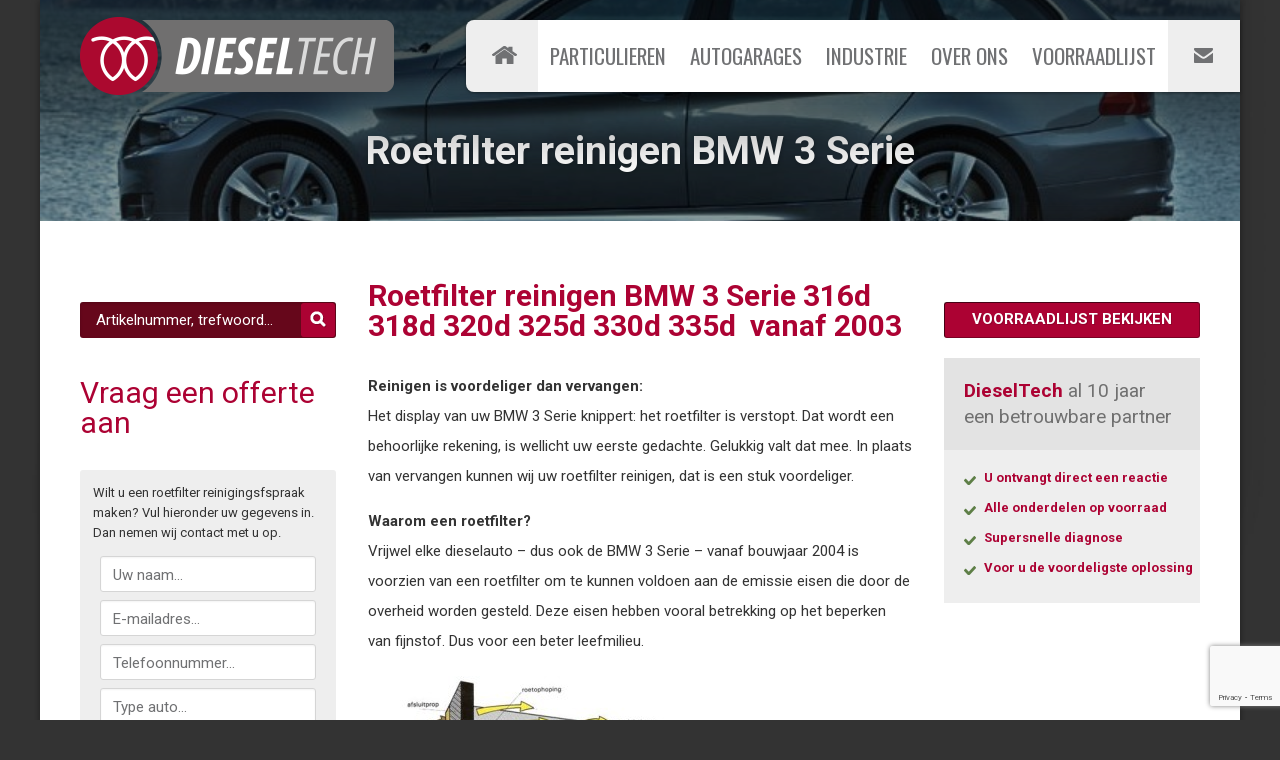

--- FILE ---
content_type: text/html; charset=UTF-8
request_url: https://dieseltech.nl/roetfilter-reinigen-bmw-3-serie
body_size: 8876
content:
<!DOCTYPE html>
<html lang="nl" xmlns:fb="https://www.facebook.com/2008/fbml" xmlns:addthis="https://www.addthis.com/help/api-spec" >
    <head>
        <!-- General meta tags -->
        <meta charset="UTF-8" />
        <meta http-equiv="X-UA-Compatible" content="IE=edge,chrome=1" />
        <meta name="viewport" content="width=device-width, initial-scale=1.0" />

        <!-- The title -->
        <title>Roetfilter reinigen BMW 3 Serie</title>

        <!-- Favicon meta tags -->
        <link rel="shortcut icon" href="https://dieseltech.nl/wp-content/themes/dieselte/resources/images/favicon.png" />

        <!-- Wordpress -->
        <link rel="pingback" href="https://dieseltech.nl/xmlrpc.php" />

        <meta name='robots' content='index, follow, max-image-preview:large, max-snippet:-1, max-video-preview:-1' />

	<!-- This site is optimized with the Yoast SEO plugin v19.10 - https://yoast.com/wordpress/plugins/seo/ -->
	<meta name="description" content="Is uw roetfilter verstopt? Al gedacht aan reiniging? Reinigen is voordeliger dan vervangen en is uw roetfilter weer als nieuw. Maak direct een afspraak." />
	<link rel="canonical" href="https://dieseltech.nl/roetfilter-reinigen-bmw-3-serie" />
	<meta property="og:locale" content="nl_NL" />
	<meta property="og:type" content="article" />
	<meta property="og:title" content="Roetfilter reinigen BMW 3 Serie" />
	<meta property="og:description" content="Is uw roetfilter verstopt? Al gedacht aan reiniging? Reinigen is voordeliger dan vervangen en is uw roetfilter weer als nieuw. Maak direct een afspraak." />
	<meta property="og:url" content="https://dieseltech.nl/roetfilter-reinigen-bmw-3-serie" />
	<meta property="og:site_name" content="DieselTech" />
	<meta property="article:modified_time" content="2024-11-04T09:04:23+00:00" />
	<meta property="og:image" content="https://dieseltech.nl/wp-content/uploads/2015/03/roetfilter-bmw-3-300x172.jpg" />
	<meta name="twitter:card" content="summary_large_image" />
	<meta name="twitter:site" content="@dieseltechniek" />
	<meta name="twitter:label1" content="Geschatte leestijd" />
	<meta name="twitter:data1" content="3 minuten" />
	<script type="application/ld+json" class="yoast-schema-graph">{"@context":"https://schema.org","@graph":[{"@type":"WebPage","@id":"https://dieseltech.nl/roetfilter-reinigen-bmw-3-serie","url":"https://dieseltech.nl/roetfilter-reinigen-bmw-3-serie","name":"Roetfilter reinigen BMW 3 Serie","isPartOf":{"@id":"https://dieseltech.nl/#website"},"primaryImageOfPage":{"@id":"https://dieseltech.nl/roetfilter-reinigen-bmw-3-serie#primaryimage"},"image":{"@id":"https://dieseltech.nl/roetfilter-reinigen-bmw-3-serie#primaryimage"},"thumbnailUrl":"https://dieseltech.nl/wp-content/uploads/2015/03/roetfilter-bmw-3-300x172.jpg","datePublished":"2015-03-23T14:24:10+00:00","dateModified":"2024-11-04T09:04:23+00:00","description":"Is uw roetfilter verstopt? Al gedacht aan reiniging? Reinigen is voordeliger dan vervangen en is uw roetfilter weer als nieuw. Maak direct een afspraak.","breadcrumb":{"@id":"https://dieseltech.nl/roetfilter-reinigen-bmw-3-serie#breadcrumb"},"inLanguage":"nl","potentialAction":[{"@type":"ReadAction","target":["https://dieseltech.nl/roetfilter-reinigen-bmw-3-serie"]}]},{"@type":"ImageObject","inLanguage":"nl","@id":"https://dieseltech.nl/roetfilter-reinigen-bmw-3-serie#primaryimage","url":"https://dieseltech.nl/wp-content/uploads/2015/03/roetfilter-bmw-3.jpg","contentUrl":"https://dieseltech.nl/wp-content/uploads/2015/03/roetfilter-bmw-3.jpg","width":439,"height":253},{"@type":"BreadcrumbList","@id":"https://dieseltech.nl/roetfilter-reinigen-bmw-3-serie#breadcrumb","itemListElement":[{"@type":"ListItem","position":1,"name":"Home","item":"https://dieseltech.nl/"},{"@type":"ListItem","position":2,"name":"Roetfilter reinigen BMW 3 Serie"}]},{"@type":"WebSite","@id":"https://dieseltech.nl/#website","url":"https://dieseltech.nl/","name":"DieselTech","description":"","potentialAction":[{"@type":"SearchAction","target":{"@type":"EntryPoint","urlTemplate":"https://dieseltech.nl/?s={search_term_string}"},"query-input":"required name=search_term_string"}],"inLanguage":"nl"}]}</script>
	<!-- / Yoast SEO plugin. -->


<link rel='dns-prefetch' href='//ajax.googleapis.com' />
<link rel='dns-prefetch' href='//www.google.com' />
<link rel='dns-prefetch' href='//fonts.googleapis.com' />
<link rel="alternate" type="application/rss+xml" title="DieselTech &raquo; Roetfilter reinigen BMW 3 Serie reactiesfeed" href="https://dieseltech.nl/roetfilter-reinigen-bmw-3-serie/feed" />
<script type="text/javascript">
window._wpemojiSettings = {"baseUrl":"https:\/\/s.w.org\/images\/core\/emoji\/14.0.0\/72x72\/","ext":".png","svgUrl":"https:\/\/s.w.org\/images\/core\/emoji\/14.0.0\/svg\/","svgExt":".svg","source":{"concatemoji":"https:\/\/dieseltech.nl\/wp-includes\/js\/wp-emoji-release.min.js?ver=6.1.9"}};
/*! This file is auto-generated */
!function(e,a,t){var n,r,o,i=a.createElement("canvas"),p=i.getContext&&i.getContext("2d");function s(e,t){var a=String.fromCharCode,e=(p.clearRect(0,0,i.width,i.height),p.fillText(a.apply(this,e),0,0),i.toDataURL());return p.clearRect(0,0,i.width,i.height),p.fillText(a.apply(this,t),0,0),e===i.toDataURL()}function c(e){var t=a.createElement("script");t.src=e,t.defer=t.type="text/javascript",a.getElementsByTagName("head")[0].appendChild(t)}for(o=Array("flag","emoji"),t.supports={everything:!0,everythingExceptFlag:!0},r=0;r<o.length;r++)t.supports[o[r]]=function(e){if(p&&p.fillText)switch(p.textBaseline="top",p.font="600 32px Arial",e){case"flag":return s([127987,65039,8205,9895,65039],[127987,65039,8203,9895,65039])?!1:!s([55356,56826,55356,56819],[55356,56826,8203,55356,56819])&&!s([55356,57332,56128,56423,56128,56418,56128,56421,56128,56430,56128,56423,56128,56447],[55356,57332,8203,56128,56423,8203,56128,56418,8203,56128,56421,8203,56128,56430,8203,56128,56423,8203,56128,56447]);case"emoji":return!s([129777,127995,8205,129778,127999],[129777,127995,8203,129778,127999])}return!1}(o[r]),t.supports.everything=t.supports.everything&&t.supports[o[r]],"flag"!==o[r]&&(t.supports.everythingExceptFlag=t.supports.everythingExceptFlag&&t.supports[o[r]]);t.supports.everythingExceptFlag=t.supports.everythingExceptFlag&&!t.supports.flag,t.DOMReady=!1,t.readyCallback=function(){t.DOMReady=!0},t.supports.everything||(n=function(){t.readyCallback()},a.addEventListener?(a.addEventListener("DOMContentLoaded",n,!1),e.addEventListener("load",n,!1)):(e.attachEvent("onload",n),a.attachEvent("onreadystatechange",function(){"complete"===a.readyState&&t.readyCallback()})),(e=t.source||{}).concatemoji?c(e.concatemoji):e.wpemoji&&e.twemoji&&(c(e.twemoji),c(e.wpemoji)))}(window,document,window._wpemojiSettings);
</script>
<style type="text/css">
img.wp-smiley,
img.emoji {
	display: inline !important;
	border: none !important;
	box-shadow: none !important;
	height: 1em !important;
	width: 1em !important;
	margin: 0 0.07em !important;
	vertical-align: -0.1em !important;
	background: none !important;
	padding: 0 !important;
}
</style>
	<link rel='stylesheet' id='wp-block-library-css' href='https://dieseltech.nl/wp-includes/css/dist/block-library/style.min.css?ver=6.1.9' type='text/css' media='all' />
<link rel='stylesheet' id='classic-theme-styles-css' href='https://dieseltech.nl/wp-includes/css/classic-themes.min.css?ver=1' type='text/css' media='all' />
<style id='global-styles-inline-css' type='text/css'>
body{--wp--preset--color--black: #000000;--wp--preset--color--cyan-bluish-gray: #abb8c3;--wp--preset--color--white: #ffffff;--wp--preset--color--pale-pink: #f78da7;--wp--preset--color--vivid-red: #cf2e2e;--wp--preset--color--luminous-vivid-orange: #ff6900;--wp--preset--color--luminous-vivid-amber: #fcb900;--wp--preset--color--light-green-cyan: #7bdcb5;--wp--preset--color--vivid-green-cyan: #00d084;--wp--preset--color--pale-cyan-blue: #8ed1fc;--wp--preset--color--vivid-cyan-blue: #0693e3;--wp--preset--color--vivid-purple: #9b51e0;--wp--preset--gradient--vivid-cyan-blue-to-vivid-purple: linear-gradient(135deg,rgba(6,147,227,1) 0%,rgb(155,81,224) 100%);--wp--preset--gradient--light-green-cyan-to-vivid-green-cyan: linear-gradient(135deg,rgb(122,220,180) 0%,rgb(0,208,130) 100%);--wp--preset--gradient--luminous-vivid-amber-to-luminous-vivid-orange: linear-gradient(135deg,rgba(252,185,0,1) 0%,rgba(255,105,0,1) 100%);--wp--preset--gradient--luminous-vivid-orange-to-vivid-red: linear-gradient(135deg,rgba(255,105,0,1) 0%,rgb(207,46,46) 100%);--wp--preset--gradient--very-light-gray-to-cyan-bluish-gray: linear-gradient(135deg,rgb(238,238,238) 0%,rgb(169,184,195) 100%);--wp--preset--gradient--cool-to-warm-spectrum: linear-gradient(135deg,rgb(74,234,220) 0%,rgb(151,120,209) 20%,rgb(207,42,186) 40%,rgb(238,44,130) 60%,rgb(251,105,98) 80%,rgb(254,248,76) 100%);--wp--preset--gradient--blush-light-purple: linear-gradient(135deg,rgb(255,206,236) 0%,rgb(152,150,240) 100%);--wp--preset--gradient--blush-bordeaux: linear-gradient(135deg,rgb(254,205,165) 0%,rgb(254,45,45) 50%,rgb(107,0,62) 100%);--wp--preset--gradient--luminous-dusk: linear-gradient(135deg,rgb(255,203,112) 0%,rgb(199,81,192) 50%,rgb(65,88,208) 100%);--wp--preset--gradient--pale-ocean: linear-gradient(135deg,rgb(255,245,203) 0%,rgb(182,227,212) 50%,rgb(51,167,181) 100%);--wp--preset--gradient--electric-grass: linear-gradient(135deg,rgb(202,248,128) 0%,rgb(113,206,126) 100%);--wp--preset--gradient--midnight: linear-gradient(135deg,rgb(2,3,129) 0%,rgb(40,116,252) 100%);--wp--preset--duotone--dark-grayscale: url('#wp-duotone-dark-grayscale');--wp--preset--duotone--grayscale: url('#wp-duotone-grayscale');--wp--preset--duotone--purple-yellow: url('#wp-duotone-purple-yellow');--wp--preset--duotone--blue-red: url('#wp-duotone-blue-red');--wp--preset--duotone--midnight: url('#wp-duotone-midnight');--wp--preset--duotone--magenta-yellow: url('#wp-duotone-magenta-yellow');--wp--preset--duotone--purple-green: url('#wp-duotone-purple-green');--wp--preset--duotone--blue-orange: url('#wp-duotone-blue-orange');--wp--preset--font-size--small: 13px;--wp--preset--font-size--medium: 20px;--wp--preset--font-size--large: 36px;--wp--preset--font-size--x-large: 42px;--wp--preset--spacing--20: 0.44rem;--wp--preset--spacing--30: 0.67rem;--wp--preset--spacing--40: 1rem;--wp--preset--spacing--50: 1.5rem;--wp--preset--spacing--60: 2.25rem;--wp--preset--spacing--70: 3.38rem;--wp--preset--spacing--80: 5.06rem;}:where(.is-layout-flex){gap: 0.5em;}body .is-layout-flow > .alignleft{float: left;margin-inline-start: 0;margin-inline-end: 2em;}body .is-layout-flow > .alignright{float: right;margin-inline-start: 2em;margin-inline-end: 0;}body .is-layout-flow > .aligncenter{margin-left: auto !important;margin-right: auto !important;}body .is-layout-constrained > .alignleft{float: left;margin-inline-start: 0;margin-inline-end: 2em;}body .is-layout-constrained > .alignright{float: right;margin-inline-start: 2em;margin-inline-end: 0;}body .is-layout-constrained > .aligncenter{margin-left: auto !important;margin-right: auto !important;}body .is-layout-constrained > :where(:not(.alignleft):not(.alignright):not(.alignfull)){max-width: var(--wp--style--global--content-size);margin-left: auto !important;margin-right: auto !important;}body .is-layout-constrained > .alignwide{max-width: var(--wp--style--global--wide-size);}body .is-layout-flex{display: flex;}body .is-layout-flex{flex-wrap: wrap;align-items: center;}body .is-layout-flex > *{margin: 0;}:where(.wp-block-columns.is-layout-flex){gap: 2em;}.has-black-color{color: var(--wp--preset--color--black) !important;}.has-cyan-bluish-gray-color{color: var(--wp--preset--color--cyan-bluish-gray) !important;}.has-white-color{color: var(--wp--preset--color--white) !important;}.has-pale-pink-color{color: var(--wp--preset--color--pale-pink) !important;}.has-vivid-red-color{color: var(--wp--preset--color--vivid-red) !important;}.has-luminous-vivid-orange-color{color: var(--wp--preset--color--luminous-vivid-orange) !important;}.has-luminous-vivid-amber-color{color: var(--wp--preset--color--luminous-vivid-amber) !important;}.has-light-green-cyan-color{color: var(--wp--preset--color--light-green-cyan) !important;}.has-vivid-green-cyan-color{color: var(--wp--preset--color--vivid-green-cyan) !important;}.has-pale-cyan-blue-color{color: var(--wp--preset--color--pale-cyan-blue) !important;}.has-vivid-cyan-blue-color{color: var(--wp--preset--color--vivid-cyan-blue) !important;}.has-vivid-purple-color{color: var(--wp--preset--color--vivid-purple) !important;}.has-black-background-color{background-color: var(--wp--preset--color--black) !important;}.has-cyan-bluish-gray-background-color{background-color: var(--wp--preset--color--cyan-bluish-gray) !important;}.has-white-background-color{background-color: var(--wp--preset--color--white) !important;}.has-pale-pink-background-color{background-color: var(--wp--preset--color--pale-pink) !important;}.has-vivid-red-background-color{background-color: var(--wp--preset--color--vivid-red) !important;}.has-luminous-vivid-orange-background-color{background-color: var(--wp--preset--color--luminous-vivid-orange) !important;}.has-luminous-vivid-amber-background-color{background-color: var(--wp--preset--color--luminous-vivid-amber) !important;}.has-light-green-cyan-background-color{background-color: var(--wp--preset--color--light-green-cyan) !important;}.has-vivid-green-cyan-background-color{background-color: var(--wp--preset--color--vivid-green-cyan) !important;}.has-pale-cyan-blue-background-color{background-color: var(--wp--preset--color--pale-cyan-blue) !important;}.has-vivid-cyan-blue-background-color{background-color: var(--wp--preset--color--vivid-cyan-blue) !important;}.has-vivid-purple-background-color{background-color: var(--wp--preset--color--vivid-purple) !important;}.has-black-border-color{border-color: var(--wp--preset--color--black) !important;}.has-cyan-bluish-gray-border-color{border-color: var(--wp--preset--color--cyan-bluish-gray) !important;}.has-white-border-color{border-color: var(--wp--preset--color--white) !important;}.has-pale-pink-border-color{border-color: var(--wp--preset--color--pale-pink) !important;}.has-vivid-red-border-color{border-color: var(--wp--preset--color--vivid-red) !important;}.has-luminous-vivid-orange-border-color{border-color: var(--wp--preset--color--luminous-vivid-orange) !important;}.has-luminous-vivid-amber-border-color{border-color: var(--wp--preset--color--luminous-vivid-amber) !important;}.has-light-green-cyan-border-color{border-color: var(--wp--preset--color--light-green-cyan) !important;}.has-vivid-green-cyan-border-color{border-color: var(--wp--preset--color--vivid-green-cyan) !important;}.has-pale-cyan-blue-border-color{border-color: var(--wp--preset--color--pale-cyan-blue) !important;}.has-vivid-cyan-blue-border-color{border-color: var(--wp--preset--color--vivid-cyan-blue) !important;}.has-vivid-purple-border-color{border-color: var(--wp--preset--color--vivid-purple) !important;}.has-vivid-cyan-blue-to-vivid-purple-gradient-background{background: var(--wp--preset--gradient--vivid-cyan-blue-to-vivid-purple) !important;}.has-light-green-cyan-to-vivid-green-cyan-gradient-background{background: var(--wp--preset--gradient--light-green-cyan-to-vivid-green-cyan) !important;}.has-luminous-vivid-amber-to-luminous-vivid-orange-gradient-background{background: var(--wp--preset--gradient--luminous-vivid-amber-to-luminous-vivid-orange) !important;}.has-luminous-vivid-orange-to-vivid-red-gradient-background{background: var(--wp--preset--gradient--luminous-vivid-orange-to-vivid-red) !important;}.has-very-light-gray-to-cyan-bluish-gray-gradient-background{background: var(--wp--preset--gradient--very-light-gray-to-cyan-bluish-gray) !important;}.has-cool-to-warm-spectrum-gradient-background{background: var(--wp--preset--gradient--cool-to-warm-spectrum) !important;}.has-blush-light-purple-gradient-background{background: var(--wp--preset--gradient--blush-light-purple) !important;}.has-blush-bordeaux-gradient-background{background: var(--wp--preset--gradient--blush-bordeaux) !important;}.has-luminous-dusk-gradient-background{background: var(--wp--preset--gradient--luminous-dusk) !important;}.has-pale-ocean-gradient-background{background: var(--wp--preset--gradient--pale-ocean) !important;}.has-electric-grass-gradient-background{background: var(--wp--preset--gradient--electric-grass) !important;}.has-midnight-gradient-background{background: var(--wp--preset--gradient--midnight) !important;}.has-small-font-size{font-size: var(--wp--preset--font-size--small) !important;}.has-medium-font-size{font-size: var(--wp--preset--font-size--medium) !important;}.has-large-font-size{font-size: var(--wp--preset--font-size--large) !important;}.has-x-large-font-size{font-size: var(--wp--preset--font-size--x-large) !important;}
.wp-block-navigation a:where(:not(.wp-element-button)){color: inherit;}
:where(.wp-block-columns.is-layout-flex){gap: 2em;}
.wp-block-pullquote{font-size: 1.5em;line-height: 1.6;}
</style>
<link rel='stylesheet' id='contact-form-7-css' href='https://dieseltech.nl/wp-content/plugins/contact-form-7/includes/css/styles.css?ver=5.6.4' type='text/css' media='all' />
<link rel='stylesheet' id='style-css' href='https://dieseltech.nl/wp-content/themes/dieselte/style.css?ver=9' type='text/css' media='' />
<link rel='stylesheet' id='webfonts-css' href='//fonts.googleapis.com/css?family=Oswald%3A400%2C700%7CRoboto%3A300%2C400%2C400italic%2C700&#038;ver=6.1.9' type='text/css' media='screen' />
<link rel='stylesheet' id='addthis_all_pages-css' href='https://dieseltech.nl/wp-content/plugins/addthis/frontend/build/addthis_wordpress_public.min.css?ver=6.1.9' type='text/css' media='all' />
<script type='text/javascript' src='https://dieseltech.nl/wp-content/themes/dieselte/resources/scripts/modernizer.min.js?ver=2.6.2' id='modernizer-js'></script>
<link rel="https://api.w.org/" href="https://dieseltech.nl/wp-json/" /><link rel="alternate" type="application/json" href="https://dieseltech.nl/wp-json/wp/v2/pages/3743" /><link rel="EditURI" type="application/rsd+xml" title="RSD" href="https://dieseltech.nl/xmlrpc.php?rsd" />
<link rel="wlwmanifest" type="application/wlwmanifest+xml" href="https://dieseltech.nl/wp-includes/wlwmanifest.xml" />
<link rel='shortlink' href='https://dieseltech.nl/?p=3743' />
<link rel="alternate" type="application/json+oembed" href="https://dieseltech.nl/wp-json/oembed/1.0/embed?url=https%3A%2F%2Fdieseltech.nl%2Froetfilter-reinigen-bmw-3-serie" />
<link rel="alternate" type="text/xml+oembed" href="https://dieseltech.nl/wp-json/oembed/1.0/embed?url=https%3A%2F%2Fdieseltech.nl%2Froetfilter-reinigen-bmw-3-serie&#038;format=xml" />
<script data-cfasync="false" type="text/javascript">if (window.addthis_product === undefined) { window.addthis_product = "wpp"; } if (window.wp_product_version === undefined) { window.wp_product_version = "wpp-6.2.7"; } if (window.addthis_share === undefined) { window.addthis_share = {"passthrough":{"twitter":{"via":"dieseltechniek"}}}; } if (window.addthis_config === undefined) { window.addthis_config = {"data_track_clickback":true,"ignore_server_config":true,"data_ga_property":"UA-13068839-1","data_ga_social":true,"ui_language":"nl","ui_atversion":300}; } if (window.addthis_layers === undefined) { window.addthis_layers = {}; } if (window.addthis_layers_tools === undefined) { window.addthis_layers_tools = [{"sharetoolbox":{"numPreferredServices":5,"counts":"one","size":"16px","style":"fixed","shareCountThreshold":0,"elements":".addthis_inline_share_toolbox_below,.at-below-post,.at-below-post-page"}}]; } else { window.addthis_layers_tools.push({"sharetoolbox":{"numPreferredServices":5,"counts":"one","size":"16px","style":"fixed","shareCountThreshold":0,"elements":".addthis_inline_share_toolbox_below,.at-below-post,.at-below-post-page"}});  } if (window.addthis_plugin_info === undefined) { window.addthis_plugin_info = {"info_status":"enabled","cms_name":"WordPress","plugin_name":"Share Buttons by AddThis","plugin_version":"6.2.7","plugin_mode":"WordPress","anonymous_profile_id":"wp-1f4c66e415c69e3287788d09f6d19647","page_info":{"template":"pages","post_type":""},"sharing_enabled_on_post_via_metabox":false}; } 
                    (function() {
                      var first_load_interval_id = setInterval(function () {
                        if (typeof window.addthis !== 'undefined') {
                          window.clearInterval(first_load_interval_id);
                          if (typeof window.addthis_layers !== 'undefined' && Object.getOwnPropertyNames(window.addthis_layers).length > 0) {
                            window.addthis.layers(window.addthis_layers);
                          }
                          if (Array.isArray(window.addthis_layers_tools)) {
                            for (i = 0; i < window.addthis_layers_tools.length; i++) {
                              window.addthis.layers(window.addthis_layers_tools[i]);
                            }
                          }
                        }
                     },1000)
                    }());
                </script> <script data-cfasync="false" type="text/javascript" src="https://s7.addthis.com/js/300/addthis_widget.js#pubid=ra-522d89e94b17eba9" async="async"></script>    </head>
    <body class="page-template page-template-template-roetfilter-reinigen page-template-template-roetfilter-reinigen-php page page-id-3743" itemscope itemtype="http://schema.org/WebPage">

        <div id="blueimp-gallery" class="blueimp-gallery blueimp-gallery-controls">
            <div class="slides"></div>
            <h3 class="title"></h3>
            <a class="prev">‹</a>
            <a class="next">›</a>
            <a class="close">×</a>
            <ol class="indicator"></ol>
        </div>

        <!--[if lt IE 9]><p class="ancientbrowser">Uw browser is <strong>antiek!</strong> <a href="http://browsehappy.com/" target="_blank">Installeer een moderne browser</a> om deze website te bekijken.</p><![endif]-->

        <!-- The wrapper -->
        <div id="wrapper">

            <!-- The header
            =========================== -->
            <header id="header" itemscope itemtype="http://schema.org/WPHeader" role="banner">
                <div class="container">

                    <!-- The logo -->
                    <h4 class="branding" itemscope="itemscope" itemtype="http://schema.org/Organization">
                        <a class="company-url" href="https://dieseltech.nl" itemprop="url" rel="home">
                            <img class="company-logo" src="https://dieseltech.nl/wp-content/themes/dieselte/resources/images/logo.png" itemprop="logo" />
                            <span class="company-name" itemprop="name">DieselTech</span>
                        </a>
                    </h4>

                    <!-- Primary navigation -->
                    <nav class="navigation primary-navigation" role="navigation">
                        <ul itemscope="itemscope" itemtype="http://schema.org/SiteNavigationElement"><li id="menu-item-20" class="home menu-item menu-item-type-post_type menu-item-object-page menu-item-home menu-item-20"><a href="https://dieseltech.nl/">Home</a></li>
<li id="menu-item-21" class="menu-item menu-item-type-post_type menu-item-object-page menu-item-21"><a href="https://dieseltech.nl/particulieren">Particulieren</a></li>
<li id="menu-item-22" class="menu-item menu-item-type-post_type menu-item-object-page menu-item-22"><a href="https://dieseltech.nl/autogarages">Autogarages</a></li>
<li id="menu-item-23" class="menu-item menu-item-type-post_type menu-item-object-page menu-item-23"><a href="https://dieseltech.nl/industrie">Industrie</a></li>
<li id="menu-item-24" class="menu-item menu-item-type-post_type menu-item-object-page menu-item-24"><a href="https://dieseltech.nl/over-ons">Over ons</a></li>
<li id="menu-item-91" class="menu-item menu-item-type-custom menu-item-object-custom menu-item-91"><a href="/voorraadlijst">Voorraadlijst</a></li>
<li id="menu-item-26" class="contact menu-item menu-item-type-post_type menu-item-object-page menu-item-26"><a href="https://dieseltech.nl/contact">Contact</a></li>
</ul><a id="pull" href="#">Menu</a>                    </nav>
                </div>
            </header>
<!-- Page header
=========================== -->
<section class="page-header" style="background-image: url(https://dieseltech.nl/wp-content/uploads/2015/03/bmw-3-serie-touring.jpg);">
    <div class="overlay"></div>
    <div class="header-underlay light"></div>
    <h1>Roetfilter reinigen BMW 3 Serie</h1></section>

<!-- The page content
=========================== -->
<section class="main">
    <div class="container">
        <div class="row">
            <div class="span3 sidebar">

                <form class="search" method="get" action="https://dieseltech.nl" role="search">
                    <ul>
                        <li class="search-input">
                            <span class="watermark">Artikelnummer, trefwoord...</span>
                            <input type="search" name="s" />
                        </li>
                        <li class="search-submit">
                            <input type="submit" value="Zoeken" />
                        </li>
                    </ul>
                </form>
                                <div class="blocks">
                    <div class="block contact roetfilter">

                        <h3>Vraag een offerte aan</h3>

                        <p>Wilt u een roetfilter reinigingsfspraak maken? Vul hieronder uw gegevens in. Dan nemen wij contact met u op.</p>
                        
                        <div role="form" class="wpcf7" id="wpcf7-f3822-o1" lang="nl-NL" dir="ltr">
<div class="screen-reader-response"><p role="status" aria-live="polite" aria-atomic="true"></p> <ul></ul></div>
<form action="/roetfilter-reinigen-bmw-3-serie#wpcf7-f3822-o1" method="post" class="wpcf7-form init" novalidate="novalidate" data-status="init">
<div style="display: none;">
<input type="hidden" name="_wpcf7" value="3822" />
<input type="hidden" name="_wpcf7_version" value="5.6.4" />
<input type="hidden" name="_wpcf7_locale" value="nl_NL" />
<input type="hidden" name="_wpcf7_unit_tag" value="wpcf7-f3822-o1" />
<input type="hidden" name="_wpcf7_container_post" value="0" />
<input type="hidden" name="_wpcf7_posted_data_hash" value="" />
<input type="hidden" name="_wpcf7_recaptcha_response" value="" />
</div>
<fieldset class="contactform-alt">
<ul>
<li class="field input-text">
                                            <span class="wpcf7-form-control-wrap" data-name="full_name"><input type="text" name="full_name" value="" size="40" class="wpcf7-form-control wpcf7-text wpcf7-validates-as-required" aria-required="true" aria-invalid="false" /></span><br />
                                            <span class="watermark">Uw naam...</span>
                                        </li>
<li class="field input-text">
                                            <span class="wpcf7-form-control-wrap" data-name="email"><input type="email" name="email" value="" size="40" class="wpcf7-form-control wpcf7-text wpcf7-email wpcf7-validates-as-required wpcf7-validates-as-email" aria-required="true" aria-invalid="false" /></span><br />
                                            <span class="watermark">E-mailadres...</span>
                                        </li>
<li class="field input-text">
                                            <span class="wpcf7-form-control-wrap" data-name="phone_number"><input type="text" name="phone_number" value="" size="40" class="wpcf7-form-control wpcf7-text" aria-invalid="false" /></span><br />
                                            <span class="watermark">Telefoonnummer...</span>
                                        </li>
<li class="field input-text">
                                            <span class="wpcf7-form-control-wrap" data-name="car"><input type="text" name="car" value="" size="40" class="wpcf7-form-control wpcf7-text wpcf7-validates-as-required" aria-required="true" aria-invalid="false" /></span><br />
                                            <span class="watermark">Type auto...</span>
                                        </li>
<li class="field input-text">
                                            <span class="wpcf7-form-control-wrap" data-name="plate"><input type="text" name="plate" value="" size="40" class="wpcf7-form-control wpcf7-text wpcf7-validates-as-required" aria-required="true" aria-invalid="false" /></span><br />
                                            <span class="watermark">Kenteken...</span>
                                        </li>
<li>
                                            <input type="submit" value="Vraag offerte aan" class="wpcf7-form-control has-spinner wpcf7-submit button wide green" />
                                        </li>
</ul>
</fieldset>
<div class="wpcf7-response-output" aria-hidden="true"></div></form></div>
                    </div>
                </div>
            </div>
            <div class="span6">
                <div class="at-above-post-page addthis_tool" data-url="https://dieseltech.nl/roetfilter-reinigen-bmw-3-serie"></div><h2><strong>Roetfilter reinigen BMW 3 Serie 316d 318d 320d 325d 330d 335d  vanaf 2003</strong></h2>
<p><strong>Reinigen is voordeliger dan vervangen:</strong><br />
Het display van uw BMW 3 Serie knippert: het roetfilter is verstopt. Dat wordt een behoorlijke rekening, is wellicht uw eerste gedachte. Gelukkig valt dat mee. In plaats van vervangen kunnen wij uw roetfilter reinigen, dat is een stuk voordeliger.</p>
<p><strong>Waarom een roetfilter?<br />
</strong>Vrijwel elke dieselauto &#8211; dus ook de BMW 3 Serie &#8211; vanaf bouwjaar 2004 is voorzien van een roetfilter om te kunnen voldoen aan de emissie eisen die door de overheid worden gesteld. Deze eisen hebben vooral betrekking op het beperken van fijnstof. Dus voor een beter leefmilieu.</p>
<p><a href="https://dieseltech.nl/wp-content/uploads/2015/03/roetfilter-bmw-3.jpg"><img decoding="async" class="alignnone size-medium wp-image-3744" src="https://dieseltech.nl/wp-content/uploads/2015/03/roetfilter-bmw-3-300x172.jpg" alt="roetfilter-bmw-3" width="300" height="172" srcset="https://dieseltech.nl/wp-content/uploads/2015/03/roetfilter-bmw-3-300x172.jpg 300w, https://dieseltech.nl/wp-content/uploads/2015/03/roetfilter-bmw-3.jpg 439w" sizes="(max-width: 300px) 100vw, 300px" /></a></p>
<p><strong>Roetfilter regeneratie:</strong><br />
Regenereren van het roetfilter betekent dat het voertuig zelf ziet aan de hand van meetgegevens dat het roetfilter verzadigd raakt. Doordat er een extra na-inspuiting toegevoegd wordt aan de voor- en hoofdinspuiting wordt de temperatuur tijdelijk verhoogd tot ongeveer 600 graden, zodat de overgebleven partikeldelen verbranden onder de hoge temperatuur tot koolstofdioxide. CO2 is een gas en kan het filter passeren.</p>
<p><strong>Wanneer roetfilterreiniging?</strong><br />
Op een gegeven moment zijn er te veel partikeldelen opgehoopt en heeft de regeneratie niet meer het gewenste resultaat. Dit uit zich door een storing in het motormanagement of uw auto begint vermogen te verliezen. Ook gaat uw voertuig vaak meer brandstof verbruiken, omdat de regeneratie cyclus vaker uitgevoerd wordt. Roetfilterreiniging is dan een goede oplossing.</p>
<p><strong>Hoe gaan we te werk:</strong><br />
Ten eerste wordt het voertuig uitgelezen om te kijken of er daadwerkelijk een fout in het motormanagement is opgeslagen en om te kijken wat de tegendruk is in het roetfilter. Aan de hand van deze informatie kunnen we bepalen of het roetfilter verstopt zit.</p>
<p><strong>De- montage op het voertuig en reiniging van het roetfilter:</strong><br />
De complete roetfilterreiniging zal ongeveer 1 dag in beslag nemen. Het roetfilter wordt gedemonteerd en uit elkaar gehaald, zodat het roetfilterelement bloot wordt gelegd. Vervolgens wordt deze onder hoge druk gereinigd. Hierna wordt het roetfilter verhit tot 700 graden, zodat de onverbrande partikeldelen die achter gebleven zijn verbranden. Na het verhitten in de oven worden de asdeeltjes die achter gebleven zijn onder hoge druk verwijderd. Het roetfilter wordt hierna weer vakkundig in elkaar gezet en gemonteerd op het voertuig. Wat rest is het resetten van het roetfilter in het motormanagement van uw BMW 3 Serie.</p>
<p><strong>Maak een reinigingsafspraak:</strong><br />
Laat uw roetfilter reinigen en neem<a href="/contact"> contact </a>op met DieselTech.</p>
<img src=https://dieseltech.nl/wp-content/themes/dieselte/resources/images/share.png /><!-- AddThis Advanced Settings above via filter on the_content --><!-- AddThis Advanced Settings below via filter on the_content --><!-- AddThis Advanced Settings generic via filter on the_content --><!-- AddThis Share Buttons above via filter on the_content --><!-- AddThis Share Buttons below via filter on the_content --><div class="at-below-post-page addthis_tool" data-url="https://dieseltech.nl/roetfilter-reinigen-bmw-3-serie"></div><!-- AddThis Share Buttons generic via filter on the_content -->            </div>
            <div class="span3 sidebar">
                <a class="button wide" href="https://dieseltech.nl/voorraadlijst">Voorraadlijst bekijken</a>

                <div class="usp">
                    <h4 class="usp-title"><s>DieselTech</s> al 10 jaar een betrouwbare partner</h4>
                    <ul>
<li>U ontvangt direct een reactie</li>
<li>Alle onderdelen op voorraad</li>
<li>Supersnelle diagnose</li>
<li>Voor u de voordeligste oplossing</li>
</ul>
                </div>
            </div>
        </div>
    </div>
</section>

    <!-- Full size teaser
    =========================== -->
            <div class="clear-footer"></div>
        </div>

        <!-- The footer
        =========================== -->
        <footer id="footer" itemscope itemtype="http://schema.org/WPFooter" role="contentinfo">
            <div class="container">
                <div class="row">
                    <div class="span3">

                        <h4>Bekijk ook</h4>

                        <!-- Footer navigation -->
                        <nav class="navigation footer-navigation clearfix" role="navigation">
                            <ul itemscope="itemscope" itemtype="http://schema.org/SiteNavigationElement"><li id="menu-item-55" class="menu-item menu-item-type-post_type menu-item-object-page menu-item-home menu-item-55"><a href="https://dieseltech.nl/">Home</a></li>
<li id="menu-item-56" class="menu-item menu-item-type-post_type menu-item-object-page menu-item-56"><a href="https://dieseltech.nl/particulieren">Particulieren</a></li>
<li id="menu-item-57" class="menu-item menu-item-type-post_type menu-item-object-page menu-item-57"><a href="https://dieseltech.nl/autogarages">Autogarages</a></li>
<li id="menu-item-58" class="menu-item menu-item-type-post_type menu-item-object-page menu-item-58"><a href="https://dieseltech.nl/industrie">Industrie</a></li>
<li id="menu-item-237" class="menu-item menu-item-type-post_type menu-item-object-page menu-item-237"><a href="https://dieseltech.nl/fotoalbum">Fotoalbum</a></li>
<li id="menu-item-60" class="menu-item menu-item-type-post_type menu-item-object-page menu-item-60"><a href="https://dieseltech.nl/contact">Contact</a></li>
</ul>                        </nav>
                    </div>
                    <div class="span6 middleton">

                        <h4>Contactgegevens</h4>
                        
                        <div class="row">
                            <div class="span3" style="color: #fff;">
                              <p><strong>Dieseltech</strong><br />
Transportwei 15<br />
8501 ZR Joure<br />
<strong>T</strong> <a style="color: #fff;" href="tel:0513 677 135">0513 677 135</a></p>
                            </div>
                        </div>
                    </div>
                    <div class="span3 search-f">

                        
                    </div>
                    <div class="span3">
                        <h4>Zoeken</h4>

                        <form class="search" method="get" action="https://dieseltech.nl" role="search">
                            <ul>
                                <li class="search-input">
                                    <span class="watermark">Artikelnummer, trefwoord...</span>
                                    <input type="search" name="s" />
                                </li>
                                <li class="search-submit">
                                    <input type="submit" value="Zoeken" />
                                </li>
                            </ul>
                        </form>
                        
                        <div class="brands">
                        <a class="logo-bosch" href="http://www.bosch.nl" target="_blank">Bosch</a>
                        <a class="logo-delphi" href="http://delphi.com/" target="_blank">Delphi</a>
                        <a class="logo-denso" href="http://denso-europe.com/" target="_blank">Denso</a>
                        </div>

                    </div>
                </div>
            </div>
        </footer>
        <script type='text/javascript'>var ajaxurl = 'https://dieseltech.nl/wp-admin/admin-ajax.php';</script><script type='text/javascript' src='https://dieseltech.nl/wp-content/plugins/contact-form-7/includes/swv/js/index.js?ver=5.6.4' id='swv-js'></script>
<script type='text/javascript' id='contact-form-7-js-extra'>
/* <![CDATA[ */
var wpcf7 = {"api":{"root":"https:\/\/dieseltech.nl\/wp-json\/","namespace":"contact-form-7\/v1"}};
/* ]]> */
</script>
<script type='text/javascript' src='https://dieseltech.nl/wp-content/plugins/contact-form-7/includes/js/index.js?ver=5.6.4' id='contact-form-7-js'></script>
<script type='text/javascript' src='//ajax.googleapis.com/ajax/libs/jquery/1.10.1/jquery.min.js?ver=1.10.1' id='jquery-js'></script>
<script type='text/javascript' src='https://dieseltech.nl/wp-content/themes/dieselte/resources/scripts/bootstrap-transition.js?ver=2.3.2' id='bootstrap-transition-js'></script>
<script type='text/javascript' src='https://dieseltech.nl/wp-content/themes/dieselte/resources/scripts/bootstrap-carousel.js?ver=2.3.2' id='bootstrap-carousel-js'></script>
<script type='text/javascript' src='https://maps.google.com/maps/api/js?key=AIzaSyBMn1AuxnafFuChZ_gM9Xe7ULgKweg5OEQ&#038;ver=3.0.0' id='google-maps-api-js'></script>
<script type='text/javascript' src='https://dieseltech.nl/wp-content/themes/dieselte/resources/scripts/jquery-maps-ui.min.js?ver=3.0.0' id='google-maps-ui-js'></script>
<script type='text/javascript' src='https://dieseltech.nl/wp-content/themes/dieselte/resources/scripts/blueimp-gallery.min.js?ver=2.4.0' id='blueimp-gallery-js'></script>
<script type='text/javascript' src='https://dieseltech.nl/wp-content/themes/dieselte/resources/scripts/custom.min.js?ver=1.0.0' id='custom-js'></script>
<script type='text/javascript' src='https://www.google.com/recaptcha/api.js?render=6LcI21saAAAAAIYnsyQdZ68jWMBmSAMfU_ytgR7q&#038;ver=3.0' id='google-recaptcha-js'></script>
<script type='text/javascript' src='https://dieseltech.nl/wp-includes/js/dist/vendor/regenerator-runtime.min.js?ver=0.13.9' id='regenerator-runtime-js'></script>
<script type='text/javascript' src='https://dieseltech.nl/wp-includes/js/dist/vendor/wp-polyfill.min.js?ver=3.15.0' id='wp-polyfill-js'></script>
<script type='text/javascript' id='wpcf7-recaptcha-js-extra'>
/* <![CDATA[ */
var wpcf7_recaptcha = {"sitekey":"6LcI21saAAAAAIYnsyQdZ68jWMBmSAMfU_ytgR7q","actions":{"homepage":"homepage","contactform":"contactform"}};
/* ]]> */
</script>
<script type='text/javascript' src='https://dieseltech.nl/wp-content/plugins/contact-form-7/modules/recaptcha/index.js?ver=5.6.4' id='wpcf7-recaptcha-js'></script>
    </body>
</html>

--- FILE ---
content_type: text/html; charset=utf-8
request_url: https://www.google.com/recaptcha/api2/anchor?ar=1&k=6LcI21saAAAAAIYnsyQdZ68jWMBmSAMfU_ytgR7q&co=aHR0cHM6Ly9kaWVzZWx0ZWNoLm5sOjQ0Mw..&hl=en&v=N67nZn4AqZkNcbeMu4prBgzg&size=invisible&anchor-ms=20000&execute-ms=30000&cb=nk28jl2cig1j
body_size: 48630
content:
<!DOCTYPE HTML><html dir="ltr" lang="en"><head><meta http-equiv="Content-Type" content="text/html; charset=UTF-8">
<meta http-equiv="X-UA-Compatible" content="IE=edge">
<title>reCAPTCHA</title>
<style type="text/css">
/* cyrillic-ext */
@font-face {
  font-family: 'Roboto';
  font-style: normal;
  font-weight: 400;
  font-stretch: 100%;
  src: url(//fonts.gstatic.com/s/roboto/v48/KFO7CnqEu92Fr1ME7kSn66aGLdTylUAMa3GUBHMdazTgWw.woff2) format('woff2');
  unicode-range: U+0460-052F, U+1C80-1C8A, U+20B4, U+2DE0-2DFF, U+A640-A69F, U+FE2E-FE2F;
}
/* cyrillic */
@font-face {
  font-family: 'Roboto';
  font-style: normal;
  font-weight: 400;
  font-stretch: 100%;
  src: url(//fonts.gstatic.com/s/roboto/v48/KFO7CnqEu92Fr1ME7kSn66aGLdTylUAMa3iUBHMdazTgWw.woff2) format('woff2');
  unicode-range: U+0301, U+0400-045F, U+0490-0491, U+04B0-04B1, U+2116;
}
/* greek-ext */
@font-face {
  font-family: 'Roboto';
  font-style: normal;
  font-weight: 400;
  font-stretch: 100%;
  src: url(//fonts.gstatic.com/s/roboto/v48/KFO7CnqEu92Fr1ME7kSn66aGLdTylUAMa3CUBHMdazTgWw.woff2) format('woff2');
  unicode-range: U+1F00-1FFF;
}
/* greek */
@font-face {
  font-family: 'Roboto';
  font-style: normal;
  font-weight: 400;
  font-stretch: 100%;
  src: url(//fonts.gstatic.com/s/roboto/v48/KFO7CnqEu92Fr1ME7kSn66aGLdTylUAMa3-UBHMdazTgWw.woff2) format('woff2');
  unicode-range: U+0370-0377, U+037A-037F, U+0384-038A, U+038C, U+038E-03A1, U+03A3-03FF;
}
/* math */
@font-face {
  font-family: 'Roboto';
  font-style: normal;
  font-weight: 400;
  font-stretch: 100%;
  src: url(//fonts.gstatic.com/s/roboto/v48/KFO7CnqEu92Fr1ME7kSn66aGLdTylUAMawCUBHMdazTgWw.woff2) format('woff2');
  unicode-range: U+0302-0303, U+0305, U+0307-0308, U+0310, U+0312, U+0315, U+031A, U+0326-0327, U+032C, U+032F-0330, U+0332-0333, U+0338, U+033A, U+0346, U+034D, U+0391-03A1, U+03A3-03A9, U+03B1-03C9, U+03D1, U+03D5-03D6, U+03F0-03F1, U+03F4-03F5, U+2016-2017, U+2034-2038, U+203C, U+2040, U+2043, U+2047, U+2050, U+2057, U+205F, U+2070-2071, U+2074-208E, U+2090-209C, U+20D0-20DC, U+20E1, U+20E5-20EF, U+2100-2112, U+2114-2115, U+2117-2121, U+2123-214F, U+2190, U+2192, U+2194-21AE, U+21B0-21E5, U+21F1-21F2, U+21F4-2211, U+2213-2214, U+2216-22FF, U+2308-230B, U+2310, U+2319, U+231C-2321, U+2336-237A, U+237C, U+2395, U+239B-23B7, U+23D0, U+23DC-23E1, U+2474-2475, U+25AF, U+25B3, U+25B7, U+25BD, U+25C1, U+25CA, U+25CC, U+25FB, U+266D-266F, U+27C0-27FF, U+2900-2AFF, U+2B0E-2B11, U+2B30-2B4C, U+2BFE, U+3030, U+FF5B, U+FF5D, U+1D400-1D7FF, U+1EE00-1EEFF;
}
/* symbols */
@font-face {
  font-family: 'Roboto';
  font-style: normal;
  font-weight: 400;
  font-stretch: 100%;
  src: url(//fonts.gstatic.com/s/roboto/v48/KFO7CnqEu92Fr1ME7kSn66aGLdTylUAMaxKUBHMdazTgWw.woff2) format('woff2');
  unicode-range: U+0001-000C, U+000E-001F, U+007F-009F, U+20DD-20E0, U+20E2-20E4, U+2150-218F, U+2190, U+2192, U+2194-2199, U+21AF, U+21E6-21F0, U+21F3, U+2218-2219, U+2299, U+22C4-22C6, U+2300-243F, U+2440-244A, U+2460-24FF, U+25A0-27BF, U+2800-28FF, U+2921-2922, U+2981, U+29BF, U+29EB, U+2B00-2BFF, U+4DC0-4DFF, U+FFF9-FFFB, U+10140-1018E, U+10190-1019C, U+101A0, U+101D0-101FD, U+102E0-102FB, U+10E60-10E7E, U+1D2C0-1D2D3, U+1D2E0-1D37F, U+1F000-1F0FF, U+1F100-1F1AD, U+1F1E6-1F1FF, U+1F30D-1F30F, U+1F315, U+1F31C, U+1F31E, U+1F320-1F32C, U+1F336, U+1F378, U+1F37D, U+1F382, U+1F393-1F39F, U+1F3A7-1F3A8, U+1F3AC-1F3AF, U+1F3C2, U+1F3C4-1F3C6, U+1F3CA-1F3CE, U+1F3D4-1F3E0, U+1F3ED, U+1F3F1-1F3F3, U+1F3F5-1F3F7, U+1F408, U+1F415, U+1F41F, U+1F426, U+1F43F, U+1F441-1F442, U+1F444, U+1F446-1F449, U+1F44C-1F44E, U+1F453, U+1F46A, U+1F47D, U+1F4A3, U+1F4B0, U+1F4B3, U+1F4B9, U+1F4BB, U+1F4BF, U+1F4C8-1F4CB, U+1F4D6, U+1F4DA, U+1F4DF, U+1F4E3-1F4E6, U+1F4EA-1F4ED, U+1F4F7, U+1F4F9-1F4FB, U+1F4FD-1F4FE, U+1F503, U+1F507-1F50B, U+1F50D, U+1F512-1F513, U+1F53E-1F54A, U+1F54F-1F5FA, U+1F610, U+1F650-1F67F, U+1F687, U+1F68D, U+1F691, U+1F694, U+1F698, U+1F6AD, U+1F6B2, U+1F6B9-1F6BA, U+1F6BC, U+1F6C6-1F6CF, U+1F6D3-1F6D7, U+1F6E0-1F6EA, U+1F6F0-1F6F3, U+1F6F7-1F6FC, U+1F700-1F7FF, U+1F800-1F80B, U+1F810-1F847, U+1F850-1F859, U+1F860-1F887, U+1F890-1F8AD, U+1F8B0-1F8BB, U+1F8C0-1F8C1, U+1F900-1F90B, U+1F93B, U+1F946, U+1F984, U+1F996, U+1F9E9, U+1FA00-1FA6F, U+1FA70-1FA7C, U+1FA80-1FA89, U+1FA8F-1FAC6, U+1FACE-1FADC, U+1FADF-1FAE9, U+1FAF0-1FAF8, U+1FB00-1FBFF;
}
/* vietnamese */
@font-face {
  font-family: 'Roboto';
  font-style: normal;
  font-weight: 400;
  font-stretch: 100%;
  src: url(//fonts.gstatic.com/s/roboto/v48/KFO7CnqEu92Fr1ME7kSn66aGLdTylUAMa3OUBHMdazTgWw.woff2) format('woff2');
  unicode-range: U+0102-0103, U+0110-0111, U+0128-0129, U+0168-0169, U+01A0-01A1, U+01AF-01B0, U+0300-0301, U+0303-0304, U+0308-0309, U+0323, U+0329, U+1EA0-1EF9, U+20AB;
}
/* latin-ext */
@font-face {
  font-family: 'Roboto';
  font-style: normal;
  font-weight: 400;
  font-stretch: 100%;
  src: url(//fonts.gstatic.com/s/roboto/v48/KFO7CnqEu92Fr1ME7kSn66aGLdTylUAMa3KUBHMdazTgWw.woff2) format('woff2');
  unicode-range: U+0100-02BA, U+02BD-02C5, U+02C7-02CC, U+02CE-02D7, U+02DD-02FF, U+0304, U+0308, U+0329, U+1D00-1DBF, U+1E00-1E9F, U+1EF2-1EFF, U+2020, U+20A0-20AB, U+20AD-20C0, U+2113, U+2C60-2C7F, U+A720-A7FF;
}
/* latin */
@font-face {
  font-family: 'Roboto';
  font-style: normal;
  font-weight: 400;
  font-stretch: 100%;
  src: url(//fonts.gstatic.com/s/roboto/v48/KFO7CnqEu92Fr1ME7kSn66aGLdTylUAMa3yUBHMdazQ.woff2) format('woff2');
  unicode-range: U+0000-00FF, U+0131, U+0152-0153, U+02BB-02BC, U+02C6, U+02DA, U+02DC, U+0304, U+0308, U+0329, U+2000-206F, U+20AC, U+2122, U+2191, U+2193, U+2212, U+2215, U+FEFF, U+FFFD;
}
/* cyrillic-ext */
@font-face {
  font-family: 'Roboto';
  font-style: normal;
  font-weight: 500;
  font-stretch: 100%;
  src: url(//fonts.gstatic.com/s/roboto/v48/KFO7CnqEu92Fr1ME7kSn66aGLdTylUAMa3GUBHMdazTgWw.woff2) format('woff2');
  unicode-range: U+0460-052F, U+1C80-1C8A, U+20B4, U+2DE0-2DFF, U+A640-A69F, U+FE2E-FE2F;
}
/* cyrillic */
@font-face {
  font-family: 'Roboto';
  font-style: normal;
  font-weight: 500;
  font-stretch: 100%;
  src: url(//fonts.gstatic.com/s/roboto/v48/KFO7CnqEu92Fr1ME7kSn66aGLdTylUAMa3iUBHMdazTgWw.woff2) format('woff2');
  unicode-range: U+0301, U+0400-045F, U+0490-0491, U+04B0-04B1, U+2116;
}
/* greek-ext */
@font-face {
  font-family: 'Roboto';
  font-style: normal;
  font-weight: 500;
  font-stretch: 100%;
  src: url(//fonts.gstatic.com/s/roboto/v48/KFO7CnqEu92Fr1ME7kSn66aGLdTylUAMa3CUBHMdazTgWw.woff2) format('woff2');
  unicode-range: U+1F00-1FFF;
}
/* greek */
@font-face {
  font-family: 'Roboto';
  font-style: normal;
  font-weight: 500;
  font-stretch: 100%;
  src: url(//fonts.gstatic.com/s/roboto/v48/KFO7CnqEu92Fr1ME7kSn66aGLdTylUAMa3-UBHMdazTgWw.woff2) format('woff2');
  unicode-range: U+0370-0377, U+037A-037F, U+0384-038A, U+038C, U+038E-03A1, U+03A3-03FF;
}
/* math */
@font-face {
  font-family: 'Roboto';
  font-style: normal;
  font-weight: 500;
  font-stretch: 100%;
  src: url(//fonts.gstatic.com/s/roboto/v48/KFO7CnqEu92Fr1ME7kSn66aGLdTylUAMawCUBHMdazTgWw.woff2) format('woff2');
  unicode-range: U+0302-0303, U+0305, U+0307-0308, U+0310, U+0312, U+0315, U+031A, U+0326-0327, U+032C, U+032F-0330, U+0332-0333, U+0338, U+033A, U+0346, U+034D, U+0391-03A1, U+03A3-03A9, U+03B1-03C9, U+03D1, U+03D5-03D6, U+03F0-03F1, U+03F4-03F5, U+2016-2017, U+2034-2038, U+203C, U+2040, U+2043, U+2047, U+2050, U+2057, U+205F, U+2070-2071, U+2074-208E, U+2090-209C, U+20D0-20DC, U+20E1, U+20E5-20EF, U+2100-2112, U+2114-2115, U+2117-2121, U+2123-214F, U+2190, U+2192, U+2194-21AE, U+21B0-21E5, U+21F1-21F2, U+21F4-2211, U+2213-2214, U+2216-22FF, U+2308-230B, U+2310, U+2319, U+231C-2321, U+2336-237A, U+237C, U+2395, U+239B-23B7, U+23D0, U+23DC-23E1, U+2474-2475, U+25AF, U+25B3, U+25B7, U+25BD, U+25C1, U+25CA, U+25CC, U+25FB, U+266D-266F, U+27C0-27FF, U+2900-2AFF, U+2B0E-2B11, U+2B30-2B4C, U+2BFE, U+3030, U+FF5B, U+FF5D, U+1D400-1D7FF, U+1EE00-1EEFF;
}
/* symbols */
@font-face {
  font-family: 'Roboto';
  font-style: normal;
  font-weight: 500;
  font-stretch: 100%;
  src: url(//fonts.gstatic.com/s/roboto/v48/KFO7CnqEu92Fr1ME7kSn66aGLdTylUAMaxKUBHMdazTgWw.woff2) format('woff2');
  unicode-range: U+0001-000C, U+000E-001F, U+007F-009F, U+20DD-20E0, U+20E2-20E4, U+2150-218F, U+2190, U+2192, U+2194-2199, U+21AF, U+21E6-21F0, U+21F3, U+2218-2219, U+2299, U+22C4-22C6, U+2300-243F, U+2440-244A, U+2460-24FF, U+25A0-27BF, U+2800-28FF, U+2921-2922, U+2981, U+29BF, U+29EB, U+2B00-2BFF, U+4DC0-4DFF, U+FFF9-FFFB, U+10140-1018E, U+10190-1019C, U+101A0, U+101D0-101FD, U+102E0-102FB, U+10E60-10E7E, U+1D2C0-1D2D3, U+1D2E0-1D37F, U+1F000-1F0FF, U+1F100-1F1AD, U+1F1E6-1F1FF, U+1F30D-1F30F, U+1F315, U+1F31C, U+1F31E, U+1F320-1F32C, U+1F336, U+1F378, U+1F37D, U+1F382, U+1F393-1F39F, U+1F3A7-1F3A8, U+1F3AC-1F3AF, U+1F3C2, U+1F3C4-1F3C6, U+1F3CA-1F3CE, U+1F3D4-1F3E0, U+1F3ED, U+1F3F1-1F3F3, U+1F3F5-1F3F7, U+1F408, U+1F415, U+1F41F, U+1F426, U+1F43F, U+1F441-1F442, U+1F444, U+1F446-1F449, U+1F44C-1F44E, U+1F453, U+1F46A, U+1F47D, U+1F4A3, U+1F4B0, U+1F4B3, U+1F4B9, U+1F4BB, U+1F4BF, U+1F4C8-1F4CB, U+1F4D6, U+1F4DA, U+1F4DF, U+1F4E3-1F4E6, U+1F4EA-1F4ED, U+1F4F7, U+1F4F9-1F4FB, U+1F4FD-1F4FE, U+1F503, U+1F507-1F50B, U+1F50D, U+1F512-1F513, U+1F53E-1F54A, U+1F54F-1F5FA, U+1F610, U+1F650-1F67F, U+1F687, U+1F68D, U+1F691, U+1F694, U+1F698, U+1F6AD, U+1F6B2, U+1F6B9-1F6BA, U+1F6BC, U+1F6C6-1F6CF, U+1F6D3-1F6D7, U+1F6E0-1F6EA, U+1F6F0-1F6F3, U+1F6F7-1F6FC, U+1F700-1F7FF, U+1F800-1F80B, U+1F810-1F847, U+1F850-1F859, U+1F860-1F887, U+1F890-1F8AD, U+1F8B0-1F8BB, U+1F8C0-1F8C1, U+1F900-1F90B, U+1F93B, U+1F946, U+1F984, U+1F996, U+1F9E9, U+1FA00-1FA6F, U+1FA70-1FA7C, U+1FA80-1FA89, U+1FA8F-1FAC6, U+1FACE-1FADC, U+1FADF-1FAE9, U+1FAF0-1FAF8, U+1FB00-1FBFF;
}
/* vietnamese */
@font-face {
  font-family: 'Roboto';
  font-style: normal;
  font-weight: 500;
  font-stretch: 100%;
  src: url(//fonts.gstatic.com/s/roboto/v48/KFO7CnqEu92Fr1ME7kSn66aGLdTylUAMa3OUBHMdazTgWw.woff2) format('woff2');
  unicode-range: U+0102-0103, U+0110-0111, U+0128-0129, U+0168-0169, U+01A0-01A1, U+01AF-01B0, U+0300-0301, U+0303-0304, U+0308-0309, U+0323, U+0329, U+1EA0-1EF9, U+20AB;
}
/* latin-ext */
@font-face {
  font-family: 'Roboto';
  font-style: normal;
  font-weight: 500;
  font-stretch: 100%;
  src: url(//fonts.gstatic.com/s/roboto/v48/KFO7CnqEu92Fr1ME7kSn66aGLdTylUAMa3KUBHMdazTgWw.woff2) format('woff2');
  unicode-range: U+0100-02BA, U+02BD-02C5, U+02C7-02CC, U+02CE-02D7, U+02DD-02FF, U+0304, U+0308, U+0329, U+1D00-1DBF, U+1E00-1E9F, U+1EF2-1EFF, U+2020, U+20A0-20AB, U+20AD-20C0, U+2113, U+2C60-2C7F, U+A720-A7FF;
}
/* latin */
@font-face {
  font-family: 'Roboto';
  font-style: normal;
  font-weight: 500;
  font-stretch: 100%;
  src: url(//fonts.gstatic.com/s/roboto/v48/KFO7CnqEu92Fr1ME7kSn66aGLdTylUAMa3yUBHMdazQ.woff2) format('woff2');
  unicode-range: U+0000-00FF, U+0131, U+0152-0153, U+02BB-02BC, U+02C6, U+02DA, U+02DC, U+0304, U+0308, U+0329, U+2000-206F, U+20AC, U+2122, U+2191, U+2193, U+2212, U+2215, U+FEFF, U+FFFD;
}
/* cyrillic-ext */
@font-face {
  font-family: 'Roboto';
  font-style: normal;
  font-weight: 900;
  font-stretch: 100%;
  src: url(//fonts.gstatic.com/s/roboto/v48/KFO7CnqEu92Fr1ME7kSn66aGLdTylUAMa3GUBHMdazTgWw.woff2) format('woff2');
  unicode-range: U+0460-052F, U+1C80-1C8A, U+20B4, U+2DE0-2DFF, U+A640-A69F, U+FE2E-FE2F;
}
/* cyrillic */
@font-face {
  font-family: 'Roboto';
  font-style: normal;
  font-weight: 900;
  font-stretch: 100%;
  src: url(//fonts.gstatic.com/s/roboto/v48/KFO7CnqEu92Fr1ME7kSn66aGLdTylUAMa3iUBHMdazTgWw.woff2) format('woff2');
  unicode-range: U+0301, U+0400-045F, U+0490-0491, U+04B0-04B1, U+2116;
}
/* greek-ext */
@font-face {
  font-family: 'Roboto';
  font-style: normal;
  font-weight: 900;
  font-stretch: 100%;
  src: url(//fonts.gstatic.com/s/roboto/v48/KFO7CnqEu92Fr1ME7kSn66aGLdTylUAMa3CUBHMdazTgWw.woff2) format('woff2');
  unicode-range: U+1F00-1FFF;
}
/* greek */
@font-face {
  font-family: 'Roboto';
  font-style: normal;
  font-weight: 900;
  font-stretch: 100%;
  src: url(//fonts.gstatic.com/s/roboto/v48/KFO7CnqEu92Fr1ME7kSn66aGLdTylUAMa3-UBHMdazTgWw.woff2) format('woff2');
  unicode-range: U+0370-0377, U+037A-037F, U+0384-038A, U+038C, U+038E-03A1, U+03A3-03FF;
}
/* math */
@font-face {
  font-family: 'Roboto';
  font-style: normal;
  font-weight: 900;
  font-stretch: 100%;
  src: url(//fonts.gstatic.com/s/roboto/v48/KFO7CnqEu92Fr1ME7kSn66aGLdTylUAMawCUBHMdazTgWw.woff2) format('woff2');
  unicode-range: U+0302-0303, U+0305, U+0307-0308, U+0310, U+0312, U+0315, U+031A, U+0326-0327, U+032C, U+032F-0330, U+0332-0333, U+0338, U+033A, U+0346, U+034D, U+0391-03A1, U+03A3-03A9, U+03B1-03C9, U+03D1, U+03D5-03D6, U+03F0-03F1, U+03F4-03F5, U+2016-2017, U+2034-2038, U+203C, U+2040, U+2043, U+2047, U+2050, U+2057, U+205F, U+2070-2071, U+2074-208E, U+2090-209C, U+20D0-20DC, U+20E1, U+20E5-20EF, U+2100-2112, U+2114-2115, U+2117-2121, U+2123-214F, U+2190, U+2192, U+2194-21AE, U+21B0-21E5, U+21F1-21F2, U+21F4-2211, U+2213-2214, U+2216-22FF, U+2308-230B, U+2310, U+2319, U+231C-2321, U+2336-237A, U+237C, U+2395, U+239B-23B7, U+23D0, U+23DC-23E1, U+2474-2475, U+25AF, U+25B3, U+25B7, U+25BD, U+25C1, U+25CA, U+25CC, U+25FB, U+266D-266F, U+27C0-27FF, U+2900-2AFF, U+2B0E-2B11, U+2B30-2B4C, U+2BFE, U+3030, U+FF5B, U+FF5D, U+1D400-1D7FF, U+1EE00-1EEFF;
}
/* symbols */
@font-face {
  font-family: 'Roboto';
  font-style: normal;
  font-weight: 900;
  font-stretch: 100%;
  src: url(//fonts.gstatic.com/s/roboto/v48/KFO7CnqEu92Fr1ME7kSn66aGLdTylUAMaxKUBHMdazTgWw.woff2) format('woff2');
  unicode-range: U+0001-000C, U+000E-001F, U+007F-009F, U+20DD-20E0, U+20E2-20E4, U+2150-218F, U+2190, U+2192, U+2194-2199, U+21AF, U+21E6-21F0, U+21F3, U+2218-2219, U+2299, U+22C4-22C6, U+2300-243F, U+2440-244A, U+2460-24FF, U+25A0-27BF, U+2800-28FF, U+2921-2922, U+2981, U+29BF, U+29EB, U+2B00-2BFF, U+4DC0-4DFF, U+FFF9-FFFB, U+10140-1018E, U+10190-1019C, U+101A0, U+101D0-101FD, U+102E0-102FB, U+10E60-10E7E, U+1D2C0-1D2D3, U+1D2E0-1D37F, U+1F000-1F0FF, U+1F100-1F1AD, U+1F1E6-1F1FF, U+1F30D-1F30F, U+1F315, U+1F31C, U+1F31E, U+1F320-1F32C, U+1F336, U+1F378, U+1F37D, U+1F382, U+1F393-1F39F, U+1F3A7-1F3A8, U+1F3AC-1F3AF, U+1F3C2, U+1F3C4-1F3C6, U+1F3CA-1F3CE, U+1F3D4-1F3E0, U+1F3ED, U+1F3F1-1F3F3, U+1F3F5-1F3F7, U+1F408, U+1F415, U+1F41F, U+1F426, U+1F43F, U+1F441-1F442, U+1F444, U+1F446-1F449, U+1F44C-1F44E, U+1F453, U+1F46A, U+1F47D, U+1F4A3, U+1F4B0, U+1F4B3, U+1F4B9, U+1F4BB, U+1F4BF, U+1F4C8-1F4CB, U+1F4D6, U+1F4DA, U+1F4DF, U+1F4E3-1F4E6, U+1F4EA-1F4ED, U+1F4F7, U+1F4F9-1F4FB, U+1F4FD-1F4FE, U+1F503, U+1F507-1F50B, U+1F50D, U+1F512-1F513, U+1F53E-1F54A, U+1F54F-1F5FA, U+1F610, U+1F650-1F67F, U+1F687, U+1F68D, U+1F691, U+1F694, U+1F698, U+1F6AD, U+1F6B2, U+1F6B9-1F6BA, U+1F6BC, U+1F6C6-1F6CF, U+1F6D3-1F6D7, U+1F6E0-1F6EA, U+1F6F0-1F6F3, U+1F6F7-1F6FC, U+1F700-1F7FF, U+1F800-1F80B, U+1F810-1F847, U+1F850-1F859, U+1F860-1F887, U+1F890-1F8AD, U+1F8B0-1F8BB, U+1F8C0-1F8C1, U+1F900-1F90B, U+1F93B, U+1F946, U+1F984, U+1F996, U+1F9E9, U+1FA00-1FA6F, U+1FA70-1FA7C, U+1FA80-1FA89, U+1FA8F-1FAC6, U+1FACE-1FADC, U+1FADF-1FAE9, U+1FAF0-1FAF8, U+1FB00-1FBFF;
}
/* vietnamese */
@font-face {
  font-family: 'Roboto';
  font-style: normal;
  font-weight: 900;
  font-stretch: 100%;
  src: url(//fonts.gstatic.com/s/roboto/v48/KFO7CnqEu92Fr1ME7kSn66aGLdTylUAMa3OUBHMdazTgWw.woff2) format('woff2');
  unicode-range: U+0102-0103, U+0110-0111, U+0128-0129, U+0168-0169, U+01A0-01A1, U+01AF-01B0, U+0300-0301, U+0303-0304, U+0308-0309, U+0323, U+0329, U+1EA0-1EF9, U+20AB;
}
/* latin-ext */
@font-face {
  font-family: 'Roboto';
  font-style: normal;
  font-weight: 900;
  font-stretch: 100%;
  src: url(//fonts.gstatic.com/s/roboto/v48/KFO7CnqEu92Fr1ME7kSn66aGLdTylUAMa3KUBHMdazTgWw.woff2) format('woff2');
  unicode-range: U+0100-02BA, U+02BD-02C5, U+02C7-02CC, U+02CE-02D7, U+02DD-02FF, U+0304, U+0308, U+0329, U+1D00-1DBF, U+1E00-1E9F, U+1EF2-1EFF, U+2020, U+20A0-20AB, U+20AD-20C0, U+2113, U+2C60-2C7F, U+A720-A7FF;
}
/* latin */
@font-face {
  font-family: 'Roboto';
  font-style: normal;
  font-weight: 900;
  font-stretch: 100%;
  src: url(//fonts.gstatic.com/s/roboto/v48/KFO7CnqEu92Fr1ME7kSn66aGLdTylUAMa3yUBHMdazQ.woff2) format('woff2');
  unicode-range: U+0000-00FF, U+0131, U+0152-0153, U+02BB-02BC, U+02C6, U+02DA, U+02DC, U+0304, U+0308, U+0329, U+2000-206F, U+20AC, U+2122, U+2191, U+2193, U+2212, U+2215, U+FEFF, U+FFFD;
}

</style>
<link rel="stylesheet" type="text/css" href="https://www.gstatic.com/recaptcha/releases/N67nZn4AqZkNcbeMu4prBgzg/styles__ltr.css">
<script nonce="5F_E9AArhSnk3UbSi2jTGg" type="text/javascript">window['__recaptcha_api'] = 'https://www.google.com/recaptcha/api2/';</script>
<script type="text/javascript" src="https://www.gstatic.com/recaptcha/releases/N67nZn4AqZkNcbeMu4prBgzg/recaptcha__en.js" nonce="5F_E9AArhSnk3UbSi2jTGg">
      
    </script></head>
<body><div id="rc-anchor-alert" class="rc-anchor-alert"></div>
<input type="hidden" id="recaptcha-token" value="[base64]">
<script type="text/javascript" nonce="5F_E9AArhSnk3UbSi2jTGg">
      recaptcha.anchor.Main.init("[\x22ainput\x22,[\x22bgdata\x22,\x22\x22,\[base64]/[base64]/[base64]/[base64]/[base64]/[base64]/KGcoTywyNTMsTy5PKSxVRyhPLEMpKTpnKE8sMjUzLEMpLE8pKSxsKSksTykpfSxieT1mdW5jdGlvbihDLE8sdSxsKXtmb3IobD0odT1SKEMpLDApO08+MDtPLS0pbD1sPDw4fFooQyk7ZyhDLHUsbCl9LFVHPWZ1bmN0aW9uKEMsTyl7Qy5pLmxlbmd0aD4xMDQ/[base64]/[base64]/[base64]/[base64]/[base64]/[base64]/[base64]\\u003d\x22,\[base64]\\u003d\x22,\[base64]/CkXATDMOqZXDDslLChMKawo3ClsKWd3YzwpbDi8K8wowsw6Atw7nDiTzCpsKsw7ldw5Vtw6RAwoZ+NMK1CUTDncOswrLDtsO1OsKdw7DDn28SfMOASW/Dr0J2R8KJLsO3w6ZUYmJLwocQwpTCj8OqeW/DrMKSC8O8HMOIw6LCkzJ/fMK1wqpiLVnCtDfChwrDrcKVwqNuGm7Ct8KawqzDvhR1YsOSw4jDgMKFSE3Dm8ORwr4ZIHF1w548w7HDicO0I8OWw5zCv8K5w4MWw75vwqUAw67Dh8K3RcOXVkTCm8KUflQtCUrCoChYRznCpMKucsOpwqwyw7trw5xLw6fCtcKdwppkw6/CqMKCw4J4w6HDu8O0wpstA8OfNcOtWcOZCnZNMQTChsOTPcKkw4fDqsKbw7XCoF0ewpPCu0EBKFHCkXfDhF7CscOjRB7Cu8KFCQEmw4PCjsKiwqN/TMKEw7Y+w5oMwpkcCShPfcKywrhkwqjCmlPDqcKUHQDCnRnDjcKTwqNxfUZUIRrCs8OLFcKnbcKPb8Ocw5QuwpHDssOgHcOAwoBINMOtBH7DhSlZwqzCjcOlw5kDw5PCocK4wrcNUcKeacKaOcKke8OMFzDDkDJHw6BIwq/[base64]/ChFUswqnDk8Onw6fDvRjDtxZfOBVxecOWwp4LJcOsw5x3wp1VHcKvwrzDtMOaw7wOw6XDhCxeDjjChcOfw75ye8Kbw7TDosKdw7zCoBwbwp1md3ooHCU6w7ZCwqFfw6IJE8KDKcOKw5rDuEhdL8Oiw77DlsK9K0d/w57CkWjDgHPDrhHDpMKZUDNDBsOOUcO3w6hpw4TCq07ClcOew7bCmsO5w4INYFl8XcOidADCq8OCASg9w4sdwrDCscOew7vCj8KHwqnCjwFNw5nClMKFwr53wpPDpy5XwpPDqMKxw74OwrMtK8KRAsOXw5nDvnZMdQZBwrzDt8KXwr/ClnfDlFnDiRrCrmLCnVLDt1k2wpMlYxLCuMKtw5PCjMKFwrVHB2vCpcKGw5bCpnFnEsK6w7XCoRJ1wpVNLQ0BwoEiCEbDvXUMwqtQfX9VwrvCt2I4wo1DPcKfVyvDvSfClcOJw5TDvsK5WcKLwosgwr3CtcK/[base64]/[base64]/[base64]/CiMKKw5o8RiVnfBDCpMKBAMKCOsKvwoTDjsOwLGHDt03DpDsBw6zDpsOcUCPCnRQHa0bDtigJw4ssFcOBLmLDthPDlsKPUVwbOHbCtz4qw74cYF0Iwpt5wp4gS2bDrsO8wr/CtVkgd8KnMcKiRMOBBEIcOcKoKMKowpxyw4fCox9mNVXDpiMjbMKgOXlZD1E5E0kPBDLCl27DjHbDvjIYw7wkwrZ1Y8KADk13CMK6w7jCrcOxw6zCtT5cwqwGXMKdUsOuZWPCjHZ1w5JccFzDrgfDgMOtw4bCvQlvbQ3CgDBPfcKOwoB/[base64]/Dog7Dm8OBw5bDhMKZwrMGw4zCn0/Du8OkN8K3wpbCjsOXwp3CtHfCiXVcW0LCmSsIw6g2w5nChz7DkcKjw7rDkT0NF8Ocw5LDrcKELsOkwro/wonCqMOFw57DhMKHwprCq8OsaQBhdGExwq5/dcOGFMOJBi8HZBdqw7DDo8OXwrdzwrjDjBsuwrVFwrrCunDDlT9+wpXCmj7CmMKgBwlDOUfCucKrK8KkwrMVTMO5wp3CgSTDisKZCcOEQxrDhBhZwozCph/[base64]/DumZrNy1wFsOOQQwuw7dmOcO2w6diwoBHSkxzw4kPw4rDnMO7MsOGw6LCiSrDiXY9RVHCs8KKAR18w7/[base64]/CiMK3w7DCtsKUwoEESMKTe8KAasORZMKBwpQRRcOUTSVQwoTDig8Tw75Ew7jDt0LDoMOIe8O2HCTDtsKvw6nDjjF0wp0VFhgBw6IWDcK+EcOMw7YwOCdcwo4eCh/CrVB6XsOZUyM+W8KXw7fChh9gScK6T8KnSMOjKSHDr1LDmMOawqfChMK1wrbDmMOOScKDwpBdT8K6w7sGwrfClTwjwotpw6nDmCzDtSMoGcOKOsOFbyFLwqMyZ8KaOMKjakBbJ2rDqTnDqxfCrlXDjsK/W8OewrHCuT14wpF+csK2HlTCksOew7xNfGRuw7wSw7dBYMKqwq4XM0/DjDokw55OwqQmd1A5w7/DuMOLWG3ChTTCqsKRSsKsFMKNJj5lbcKWw4/Cv8Ktw4s2RMKbwqpuAi8ueyTDjMKAwqdkwqEXPcKxw7AoD2xyHy3DujxawojCucK/w5PCmmxfw5gQfhPDk8KrfkVSwpvCosKDSQpkHEfDmcOiw7Amw7HDtMKTBlUqwoFIcMKyWMK3bg7DggI9w51ww5vDg8K2GsO6dxpPw5XDsWgzw5rDrsO/w4/CuH8rPgbCrMKfw5hDFXhSYsK5FQ91w4F/wph6YFPDocOlBMO5wr0tw6xawrkjw6ZKwo93w5HCln/CqU16MMOPGxkYe8OuNcO8SyHCqCkpAFJaJyopFsK8wr1Ww4gIwr3Dm8O9ZcKLFsO1wpTCocOcL0zDjsOaw43Dsiwcwp12w5nCvcKRMsKOMsKHARBiw7Z1c8K9TUE/wonCqj7DuFQ6wq1aLiDCicK8O3RnJjbDtcOzwrF5H8KJw63ChsO5wpPDgRJYa13Cj8O/[base64]/CjnMuw4fCrArCisOZwqvDpy7DlsKVwplgw7lRw78iw5I3cwvCsAbDnVsMw4bDlRpaWMObwp0Gw41hDMK7wrnCisOLIMKowobCph3CjgnCoSbDg8KkKDs6w7orRnwlwrDDl1wkMyfCs8KEKcKJF1PDksKDT8OvcMOmTn3DngLCu8ObSQgoRsO6KcKew7PDn2fDvXUxwp/DpsO9JMObw73Cj1vDl8OmwqHDgMOPIMO9wrvDogoWw4JHBcKWw6LDoVdiMnPDqwhBw7fDncK/QsOpwovDuMKXF8K7w6FiUsO3dsK0FMKdL0EYwrxMwqpiwqJowrzDmUJAwphLU0bCpnQ+wqbDvMOnEUY9Wn17eyDDicOiwp3DnzVQw4cOFzNVEiMhwpknCH4wPFMSFVDCiygZw7bDrzbCgsK7w4vCukVlJxYFwo7Dn2PDvsOXw7Vfw55nw7zClcKowqAmVT/[base64]/Dp28jLDPDu8OswqIpw4nCssO1w5rDonfCnj4fNW8qIsOQwoRwO8Oaw5HCscObRsKLNsO7wqQzwrnCkl7CkcKRK0YVLlXDtMKDE8KbwpnDscKgeSzCihPDu3hdw6zCicOSw6EIwqbCik/DuH3Cmi1ZVWQwJsK8d8OvaMOHw7UYwq8tDiTDiHNyw4doDVHCpMOywrJ+QMKRw5EHbU1nwox1w6dpVMOGPUvDtWczL8O5LhNKcsKOwolPw6vDoMKFCDfDkxvCggrCkcK5FT3CqMOIw5vDv2TCkMOFwqTDlAp+w47CpMO/OhVAwpYtw4MjARLDoHJ9JsKfwpZ7wpPDmztGwo9XU8KUS8OvwpLDi8KHwpjCmy89w6h/[base64]/wpkBVDArasO3w4oAw4cqw7JoC0kVwrw4wqBtF1YcacK3w4jDpGcdw5xYR08UUXvDu8KIw65yYMOQMcOIcsOXPcKzwr7CqS8tw5PCr8KjGsKHw6NjFMO5dzhLFwlmwotzwqB4AsO4D3rDjgMXBMOHwrfDm8Kjw5QgHF/[base64]/[base64]/CrcKvdjNjeSnCnyrDjMO2WMKnQX3Cm8KPBHcyT8ORewTCi8K3LMOdw6hjYH4zw4rDocKzwpPDgBw8wqrDqsKIOcKdIMO7GhvDlGxPfhzDhC/ChB3DgDE+wqt0F8Ohw7R2LsOIZcKXLsOewrIXPx3Dg8OHw75ea8KCwoRSwpnDoQ4sw7XCvhJecCAEKRjCnsK/w4p9wrvDiMOIw7xgw6XCvWEFw6IjesKISsOpYMKiwpXClcKHETnChEoTwpATwrgXwr48wp5YccOvw7PCkyYOLcOvIUDDscKINlPDsF0iW13DrXzDk0rCrcK7woZzwrt2NwnDsR4FwqXCmsKew5xrZcK8ZBDDtibDhsO/w4YGT8OPw6ItacOvwqbCusKYw6PDpcKWwohSw5IwfMORwo9TwpzCgCF2BMOXw6vCtTNBwrHDg8O1AAtIw45QwrnCs8KOwrQJLcKDwrQfwqjDgcO0CcK4N8Oiw5M7LDPCicOWw71NDRvDn2vChT0ywp7DsW0YwoLDgMO1F8KKHmA3wq/[base64]/ChDfDjTjDgS0ewqDCpMKRGUJcwqFxw4nDk8OvwpcjK8KNccKYwpVHwr4lQcK+w5jDjcOEw5YSJcO9HjHDpyrDlcKTBknDjRAYJMOzwqtfw6fClMOXZw/CvjN4H8OXLsKqCwI8w7oeRMOSN8KXF8OXwr51wr1wRsKIw7MGIjhzwohtE8K1wodQw4ZMw6HCt01jAsORwqBew40Rw6rCm8O3wpbDh8OVY8KFRS08w7JleMO2wr7DsQ3CgMKwwpbCuMK4FiHCnBDCuMO0Q8OEPWUvKEw1w5/DhsOKwqIAwrV4w5Bkw51rPnwPHy0vwoXCuGdsJMO2wqzCjMOkeHXDk8KSf3AGwppDFMO7wpbDpcOUw4J5XHtOwqIufcKZBh3DusKzwrUvw57DrsOnIMKAMsO6NMOUEMK/w6LDpMOwwqHDhB3Cp8OHVcO6woUgGHnDsgDClsO6w63Co8Kaw6zCumbCnsKuwoQjS8O5T8KXTnQ7wqtYw4YxeH4/KsOOXH3Dk2rCs8ORZifCjS/[base64]/[base64]/[base64]/CpcK8wqVXfsOSw43CqS0qw6HDr8OYejXCsz4zOAjCnF7Cs8Osw5FqCRbDrmDDvMKHwplGwojDsGLCkCkPwrDDuTvCtcO6DwEfGGvDgzLDmcOnwr/[base64]/wrYPRT7CjMOLw5TCjcKvAsKNw51/[base64]/[base64]/[base64]/[base64]/Chi3ClClew47CjcOoDkjCkzdkck/CqU/Con4fwoZuwp/DkMKFw5nCr37DvsKZw7jCjsOew7F0G8OEX8OQPDVWHFxfGsKIw6FBw4NPwoASwr8ow4lswq8gw5HDm8KBGAFlw4J0cynCpcKqXcKpwqrCucKSZ8K4JXzDvGLCrsK6ZVnChsK+wrfDqsOrX8OlKcOEOMK+Ej/CrsKdFxctwqgENcKOw6xfwo/Dk8K6aTRhw7sQeMKJXMOjDxTDh0LDiMKPA8KFY8O1csOdREFKw7kjwrQhw6NrZ8OBw6zCv2fDs8O7w6bCvMKiw5jCrsKEw5jClsO/w77DhwlnZnVNUcO+wpEVRk/CpSfDhg7ClcKfHcKIwr46ccKBSMKDdcKyQGZ2B8O9IGhGGjTCmyvDuh93D8OCw7DDkMOSwqweQVTClQE8wq7CgU7CgAVIw73Dg8KcS2fDs03CvsKhGHXDrSzCqMOjIMKMdcKOw5jCu8KFwpVrwqrCmcOXbnnCvBzCgE/Cq2FfwovDhGIDYXIpO8KSfMKdwoHCocKfEMKZw4k4B8O1wqTDlsKHw4jDgMK2w4PCrjjCoAfCtk94Z3nDtw7Ct1DCj8OAKcKWXUJ/K23CnMOVCnXCrMOCw4fDk8OdKSIywrXDqVfDo8Ksw5xMw7YNFsK2FMK0N8K0FW3Dvh3CpcKwGFNiw6NNwoopw4bDingRWGUJK8ONwrZLXz/CoMKxB8KgGcKUwoofw77DsyvDmXHChTnDvsKELcKdJUllAG4ee8KES8OtHsO4IHkfw5XCo0fDpsOMV8KUwpfCoMOdw65iVcKAwrXCsznCmcKqwqLCqC5EwpRew73Cp8K/w7PCt3jDlBkWwrLCm8KCw5AgwrXDvxU+wp3CiHh9FsKyOcOTw5Yzw4ROwo7Dr8O2HiN0w4p9w4vClW7Dol3DhV/[base64]/Dqz0JwqrChABowozCkXUxw4U0w5dJw40gworDucOJJMOpw45qI1M8w5XDoE3DvMKpUkIcwqnDpQhkOMK/AzliQBRdO8OhwrLDucOUTMKHwprDoCbDhB/DvgUmw5HClwzDsB7DgcOyf14pwoXDigLDmwzCs8KuH20PJcKuwrZwcB7DuMO/wovCp8KudMK2wq1vY14cUX3CjhrCsMOcEMK5d2rCn2x3VsOawrBHw54gwrzDocOFw4rCmcKUGsKHe0zDgcOswq/[base64]/CmMOAw6PDiMORPcO5w7xaICdcwozCkcOgw78/[base64]/wrHCgcOSR8OzRcKGw43DlcOPwrYUw6I+wrzDkHI8wqzCowvDk8KQwr5ww6HCrsOVF1PDusOsMS/CnW3CqcKqSCnCqMODw6zDrFYYwqxzw5d0GcKHLV9zTjIEw5pdwqTDtCh8bcOPQ8OObMOlw6DDoMOROSHCh8OoVcK7HMKNwqQRw6ItwpfCt8O7w5RnwoHDm8KWwqYuwpbDj3/CuTMbwpA1wo95w4/DgjNCRsKUw67Dh8ORQlI+GsKDw6p/w4HChn8ZwozDmcOywqHCo8K1woPDusKUGMK8wqRowqYjwq98wq/CvGcEw6DDvhzDqHHCpQ5YZcOawopAw6ULE8Ogw5bDo8K9ezLCrD0MLAPCvsO1bMKkwoLDmxvDlHcIc8O8w6xJw6gJMAQjw4PCmsKtYcOCWcKuwoJtw6vDvGDDlMKFeBbDvR/CusOiwqZcORzDjhB0wqQPw7AMNUDDqsOzw7NnDEDCn8KgfSfDnUMNwq3CgSDCoRDDrw08wrDDoAbDgiBSU2BEw5fDiH3CucK0dwFGXsOKGVzClsK8w47DsGrDnsKNVWQIwrFDwplIdifCpDDCjcOUw6A9w5vCjRDDmB9qwrfDhENhKHoywqo/[base64]/CqcOkw7zCksKOKsKkSABWIXjDvsOTw4pNwpJhYF43w7jDgH3Dm8KWw7/CjMOpwrrCpcOswpVKd8KkXw3CnRHDgsOFwqheHcK9DWHCsG3DpsOCw4LDiMKhWyLCr8KtODvChl4GXcOowoPDpsKXw7IgZlZZSGnCrMKew4QiRMK5N33Dr8OhTHHCqMOrw5FiUcKbM8Kze8OEDsKowqpNwqzCpx8Jwodyw7bCmzgUwrjClkonwr/DsFd4DMOdwpR7w6fDtF7CjRwKwrLCj8K8w6jCvcKvwqdcH20lfkPCgk1cTMK6YWfDgcKdbyFPZMOdwqEYNDx6VcOpw4fDrTbDmsOxVMO3LMORe8KSw6JqeQsfeQc3Wi5owpvDrWlpJmdSwqZEw5IbwoTDuxlYaBh1Mm/Co8Kiwp99Tx4NNMKRwpXDiAfDncO0IG3Doxh4HT5Qwr3CkxMZwpgZWkjCoMOJwqHChzjCuy3DhwcCw6rDpsK5w5sCw7B9RhDCq8K4wrfDu8KhRsOaLsKBwoALw7xodwjDpsOawpbChAAnZV7CnMONf8KJwqN/wo/CpX5HKcOyEsKHZmvCokIYQ2HDpg7DucOHwr5AT8OsBMKww5hjJcKdLcONw4fCqWXCocKsw6wnTMOESGYsF8K2w6HCvcOcw7vDmX9Mw7l5wrnDkWUmGAh+w4XCsizDmxU9bT8iFgp+w7TDsT56XwRoK8KtwqIMwr/CkMO+ZcK9wrkdIMOuGMKsVXFIw4PDmQvDjMO8wpDCqGfDgHLCtzY7d2IdPitvZMKWwqZAwql0FT4Rw4rCqxVRw5PCpD9hwqAif2rCqU9Ww7TCmcK6w5l6PUHCjU3Dq8KLNcK5wo7Dgz00MsO8w6DDnMKBKjc9wpPDs8KNRsOpwrHCij/DqHJnTsO9wpzCj8ONUMKgw4Jlw4sdVEbCgsKCYhRMKkPCvXzDg8Khw6zCq8Obw73Ci8OOYsK+woHDmALCnhbDhXZGw7TDvMKAR8O/LcOKAGUhwoE3wqYGSzvCkjUrwpvCug/Coh1uwoTDm0HDv34Cwr3DgEU8wq8aw6DDgU3CkGVuwofCk0prTWsoTnTDsBMdDMOMclPChsOwZcOfw4F2TMOjw5fCvsOww5fDhxPChFF5Nzw/dm89w5/CvCNjDh/DpG1bwrLCsMO7w6hqMcO+wpbDrmYpK8KaJRnCilPCmkYOwrnCm8KBMwxBw6rDiTXCjcOiHMKLwp49w6EZw7AhQsO7AcKMw57DscKcOAVbw7TDnMKrw5YSUcOkw4XCnSnChcOHw7kew43Cu8KJwo/CnMO/w5TDksKawpF3w7/DssOvXl88UsKIwrLDoMOpw4shZj8/wo98QAfClXDDpMKSw7TCg8KpW8KJZyHDv10PwrorwrtewqjCh2XDqsKieHTDhx/Dq8KUw6DCvzrDn0TCpsOVw7BvHjXCnn0awrdCw5Zaw5VdKsOIUjpUw7nDn8K3w4/Cri7CplbCo1/[base64]/w5VpwovDrcK8GjpSw7jCkAvCrVVIf8OIfcKKwrjDmsKPwqvClcKjf1PDmsOfZWrDqBN3SU1gwotbwoo8w6nCp8KCwonCocKVwq0jYC/Dr21Qw6/CpMKXKCEsw6VBw7xRw5LCh8KLwrrDjcO9PhFvwotswpZ8dB3CvMKAw6kxwr51wrF/Nx/DoMKoDiYnDxTCrMKyOsOdwoTCksOzccK+w7YHOcKNwqIWwpjDtcKNUG9vw7wyw5NWw6MNwqHDmsKHU8KywoYhUzbCllUZw7YlezE+wpMUwqbDmsOZwonCksKHw5gVw4NtClnCu8KpwpXDkz/[base64]/Ci8O4CsKKecKOw6ACw4zCkMKVw7zCpyEVB8Kow7pFwrzDsXokw5rDjmXCn8KtwrsXwr7DsAjDtyFBw5hvc8Kpw5bCrUrDkMO0wqjDm8KEw5c9B8KdwpE/[base64]/w6fCsWfCh8OwSVYdw5Z7Jjx3wqLDn8OIw5gPwqUXw5VhwqjDni8zUw3ChHUEMsKIN8KLw6bCvTbCkyjClRwKeMKTwo5VIzzCjcOQwrzCgjPClMOew6vDnEZ0IHzDmQHDlMKQwr16w63CjnBrwqnDgXclwoLDr08xP8K8b8K/BsK2wrJJw5HDkMOsLjzDo1PDjnTCs1PDrBPDlmHDpjrCkMKsQ8KXMMOAQ8KLYH/DiHR9wq/DgVkGIB4HdSfCkHjCjhfDssKITlkxwrJ2wpgAw4HDssOrI1hMw7PCpMK+wqfDisKSwrjDlMO4fkbCkj4KO8KuwpTDqXQqwrFaNkrCqT03w5TCusKgXjrCgMKLZsOYw5LDlxYVM8ODwp/CoDRdBMOpw4scw6hvw6HDmxPDqjM1FcOYw6s5wrJmw6YteMOuUi/Dk8Oow7E5e8KGQMKkKF7DsMKyFTokw4gzw7vClMKefg7CscOQT8OFbMK9RcOZa8KjOsOvwoLClU9zwoRjX8OYOsK/w61xw7hWYMOXWsKhXcOTH8KOwqUJG3HCkHXDqcO4wqvDjMOGfsKBw5nDssKQw7JTdcK4aMOPw6YhwrZfw5ZFwo5QwpzDtMORw73Dglo4ZcKCIsK9w6FnwpbCusKUw4IdRgF5w6DDqmQ3AxjCqD0bHMKsw7ogwo3CpSdywr3DiHTDlcOOwrbDjMOKw4/ClMKzwoltBsO0DGXChsOrG8OzWcK/wrILw6DDsWgsworClnVWw6/DmXJgUDHDl1XCj8KnwqTDt8OfwoJCCCNDwrLCucKDVMOIw70fwoPDrcO0w5vDjsOwPsOWwrvDiVx4w5tbblIUwr5ySMOaWR1Mw700woPCjWUxw5rDncKLG3AjWALDjTjCl8OLw47CqMKtwqIXGElQwq3DsSXCnsK7B2V6wpvCkcK1w6FDEFQOwr/DgFnCmcK1woAvRsOrWcKOwqbDj3/DssObw5h/[base64]/CsMKFw4cuw6YlFwbDgcO4eMKXWQEUw6poH3XCssK7w53DiMKcTFnCtSfCgMKvJ8KlAMOyw6nDn8KSWB11wr7CucKeI8KdHAbDp1HCl8Oqw48xDWzDhgTCjMOyw6fDn0gqZcOMw4Rew54KwpEBRkFPZjISw4DDkjcqF8KRwohow51Fwo/CtsKYworCtXMowpQMwps9MF90wrp/wpgzworDkzogw5DCq8Oiw7FedMOQXsO2wpcXwprCjwfDjcOWw7rDrMKgwrQLasO7w6cYL8OjwqnDmsKpwqxDdMOgwq5xwr/DqS7Ch8KdwpZjMMKKXHpOwrfCgMKiAsKaJHtTeMK/wpZGIsKbfsKHwrQMKTtLUMOnR8OKwqMmDMKqTMOTw7ULw6vDjhvCr8Kaw7/[base64]/CkHZ+dXjCvX/Ct0ERBCRZw5ALw5nCj8OpwqoHCcKCKkRWBsOkLsOqfMKmwoxPwq13YsKAG1t3w4bCjsOXwprCpz1TW2LCkxZSDMK8RWXCuVjDtUDChsKzRsOFw5/Co8O0eMO5U27DkcOIwrZZw58PIsOVwo7DuyfClcKcbBNxwpADwq3CvTfDnAHDqB8vwrxIOT7Dp8ONwpDDssKaC8OxwqjCoSfDmj8iQSHDvQw2Qxlmwp/[base64]/Dl0sXLcOkcVDCksOlwpggwoByw4bDtltuwrbDp8O2w7rDpUpawpHDjcKCCWZCwqTCvcKVSsK5wq9Ze0VYw581wrjDknUcwqzChy1cJ2bDtDDCpwjDi8KMQsOcw4EsawTDmx/DlCPCpRnDunU5w7dDwoJUwoLCln/[base64]/CksOfIcKDCsKKHityw5wfwrTDtsKMwrFzOMO0wrlHUMOCw5dCw6kNGTE8w6PCncOkwrDCtsKOW8Oqw7E1wqTDu8K0wp16wptfwobDqlIOQwfCk8KRR8KlwphwDMKNCcKFPyPCmcOyCXJ4wp3CjcKsZ8KATmXDmU3Ds8KHU8K/[base64]/CvkRtwr7CicK4w5hhO2o4FsObMBbCmcOewqLDolhpJMO7FRPCgXt7w6fDh8KDQTDCuGt9w6vCglvChRtSL2HCqx1pNzoUP8KkwrfDgivDu8KXQX5CwrU6wr/[base64]/wqbCgcOFw67DlHHCphnDusOrw58LwpHCn8OpfGRRKsKqwpzDi1XCiA7DiQfCn8KlYhRMFx4bbBRsw4Qjw74Fwo/CtcK5wqdTw7zDpx/Ckn3DimsFI8OqTwUKJcOTGcKjw5LCpcK9WUIBw6LCuMKJw492w5fDl8O/EELDlcKtVSrCmU0+wqEOZMKtQkZew6EBwpcdwpDCqR3ChQdaw6TDvMKuw7pMWsKCwrnDm8KewrTDl1bCsTt1dRfCucOIYx8QwplowpZQw53DjAsZGsKxSnQzTHHCn8KFwpLDnGtMwpEPaWh6ABxPwoZJLhwhw6kSw5xQfxBjwp/Dh8K+w5rCt8KYwq1BFcO2woPCuMKeMlnDnl3CiMOsOcOsfcKPw4bDscK5fi9+d03Cv1A/[base64]/[base64]/[base64]/ZsO7eSg8cArDkG7Dn8O3T308w4jDikFQwoBLKSvCpQJpwq7DowLCkWs/YmB6w7LCpUplYcO0wqAgwofDpGcnw4/ChChec8OSGcK3NMO1TsO/d1zCvS8bworCuxDDp3Zya8OKwog6wpbDqcKMUcOsOiHDt8OiZsKjScKgw6LCsMKcbhFlQ8OPw6bClUXCv0Anwo03b8Kcwo3CrcOvAikbdsOfwrjDu3IIRMKxw4/Cj2bDnMOUw7hufEZlwrzDslPCqcOHw6oXw5fDoMKWwqTCk0BmRnvCv8K8KMKbwqjCicKPwr84w7zCgMKcE1zDs8KDeTbCmcK+aAXDsALCn8OyfzbCvRPDm8KLwodRY8OvEMOcK8KAOzbDhMOSR8KxEsOIR8KZwrHClsKTehEsw4PCs8KYVFHDrMOWRsKGK8OLw6t/wqt7LMKKw6fCtcKzQsO5EXDCh1fCgMKwwr02wr4Bw49Pwp/Dq27Dl2XDnhvCoGDDqsOrecOvwqHCtMOiwqvDscOlw5DDvhE/CcOhUUnDnDguw6DCuGt3w6tCPAvCiTPCoCnClMOlJcKfLsKAaMKnYx5kXVE9wpEgGMKRw5nDuXcQw61fw7zDhsKIOcK+w4ALwqzDhRfClmE/BQzDp3PChwsmw7lAw6BJREnCgMOgw4jCr8KVw5VRw4DDusONwrh/wooZUcOQd8O7C8KNU8O0w4XChMO3w5HDlcKxOkcbDCVjwrDDjsOwBV7CsVI4EMOcN8Kkw57Cj8OVQcKIeMKJw5PDpsOlwoHDn8OSJiRUwrtbwrcbPcOdBcOkQcOpw4dBF8KoAUfCpFTDkMK6wpIrfV7CghzDg8KefMOqb8OhDMOMw7VHJsKPdy1+aw/DrHjDvsKJw6diPn3DmSRLbjlCcSkca8OowqPDrMOscsOyFlMzVRrCoMODa8KsG8KswrdaacOMwrM+EMKwwr5uKygOLlZedH4yS8O/MU7CiEHCq1Qmw6JRwpnCkcOwGFcSw5pBVsKqwqTCl8K7w6bCgsOEw4fDpcO7HMOAwqg2wp3DtXvDhcKBSMORX8O5WAPDu05pw5FOd8KGwoHDt0kZwoc9RsKYLRbDpsONw6IJwq/Cn3IkwrnCillFwp3DnywYw5oYw79We0/CgMKyfcONw5IMw7DCl8KAwqLCrlPDr8KNcMKpwr/DgsK6YsOYwq/DsG/DlsO1TV/DvkJdYsOlwpjDvsKqB0Mmw79cwpNxE0QkH8Otw4TDgMOcwqvCukzDksOCw651ZRTChMOnOcKEw4TCk3sKworCr8KtwrY7IsOBwrxnSsKZEwPCr8OFCSTDgRPCsQ7Dun/Dk8KewpVEwqvDrWkzC3hBwq3DmhfCsk1IK10ACsOTUsKyTyrDjcOdOmIdYHvDsGvDisO/w443wovDq8KXwp4pw5k1w4HCvwLDiMKCbUDCgFfDrWEmw4XDlsK+w65iWsK4w53CqVEww5fCpcKTwoMrwofCqENFLcOUWwTDscKNNsO/[base64]/CqyRpUCI9wpx6LMK/AGEHwqHCo2YvHDXDrMOLbcO2wrZ4w7bCnsOwZsOdw5PCrsKibBfDqsKLYMOrw5vDq3xUw40Iw7vDhsKITEkkwpTDpT4uw5vDvk/CmD0sSHDCk8K9w7HCrDx2w5fDhMKkC2pAwqjDjQEzwr7CkX0fwrvCt8KxcMKTw6BWw5ElccOTJwvDnMO7T8OURi3DomNkJEBVZ3HDtlN+NFbDtcOBJg8mw5Rsw6QNIwBvQcOBwpjDu2jDgMOhPRjCvcO5dUU4wp0VwptMesOrT8KkwpxCwoPCncOjwoUawohaw6wuGw/CsGnDvMKLeVZNw6LDszrCksOAw48JasKTwpfCrHMdJ8KROVbDtcO6bcOawqcsw7lQwpxXw6UuYsOvfxBKwow1w53DqcOYcE9vw4vDpUZFIMOkw5jDlcOtw7hHEnXChMKwDMOzNwbClSLDlWDDqsKvD2zCnQvClk/Cp8KGworDjRk3Vkw8fw4+dMO9RMOtw5vCok/[base64]/CicO2wo3DuTbCtnLCmsO0wqDDuMKPTcOxwo93MkMsdkPCrWbCl0ZBw5fDj8OsRwwTT8Oew4/Cvh7CuhAow6/DgDZNLcKFH1vDniXCqsKzcsOAYRXCnsO4WcKnYsKhw7zCtn0xIVzCrmtowoEiwo/DqcKJUcKNCMKTK8OIw73DlsOfwo9Vw60Ww4LDp2DCjD0hdlA5wpoQw4DCnRB4SFIGViQ7wqQ1cUliDcOEwr7CnALClSAXKsK/w6Ylw4RXwoLDgsOSw4sKIWnDscKQNFbCl2MswohNwo7ChsKoZsK6w6t2wqrDsBpND8OYw5nDi2LCizzDiMKdw7NjwrJyb3tfwqPDj8KUw77CsgFOw6rCuMKlw7J6A08wwojCvALCnB40w73DqhjCkjJPwo7CmSHDk2ALwpvCgm3CgMOXMsKjBcKgwo/DsUTDp8O/[base64]/[base64]/ClcKDSMKnw4TChjlMwro+VVojXAzCjsOgwpVywqzDk8OfMU5jVsKtURHCj0rDucKnS2B2S0/CkcO6fRpyfT0Jwqccw7/[base64]/CgwzDn8K2DMKFLkETwp7CrMK8wpvDj8O+w6TDncOvwpTDhcKswpvDjk7Ckm0Lw6xzwpTDkhvDocKzGgsRZD8Qw5czEWdlwrwTIcOaOX8KWiLCmcOCw5bDsMKrw7gyw6h/wqBef0LDk3vCscKDcQphwoBbXcOtXMK5woEHQ8K0wowew7F9CkYtwrIow5EkJ8OXIXjCgzDCjDgbw6XDicKCwq3CicKmw4zDiTrCu3vDgcKsUMK7w73CtMK0RsKWw4jCnw1DwocXM8KBw7AAwrcywqvCl8KldMKIwoxuwogneynDiMOdwojDklgiwrXDgMO/PsO7wooxwqnDpWnDv8KEw6/CuMK9BRnDijrDuMOow79+worDrcK+w6Rgw7owSF3Dl17DlnPCr8OQJsKJw5EsdzjDqsOFwrh1AAjDksKkw4LDmijCs8Kdw4PDpMO3K2VTdMKOCALCmcOow7pbHsKZw5EPwpFDw7/CqMOpQHDDssKxajAJf8OgwrdVfGk2F3fDlwLDrmQrw5VswoIleCQbJMKrwo4jDnDCqgvDqDchw58OADrCl8Osf2vDqcOjIX/CucKyw5BaM0UMWjYNXgPCrMOVw7PCvhjCssORFsOawqI7wrkJcMOJwpxUwr7CmMKaM8KZw5VRwpQUYsKBHMOPw60CAcKxCcOawo10wp0oWy9PRGs4a8OKwqPDsSnDr1I4CWnDm8K/wpbDrsOPw6/DgMKoMwJ6w61gKcOPE2vDqsK3w7phw47Ck8O2CMOEwq/Cq38ewqHCmsOWw6Z/IBVrwo/DqcKBUwN/[base64]/ChMOMRMKIwpfDiMOjwqoQVmfCuXPDviorwphQw6PCisK+fWbDs8O1bXrDtMOZWsKKcg/Ct1Zcw79KwrLCohFqOcOaKF0Ewp8DLsKsw4/Dl1/CsnHDtTrCiMOLw4rDi8OAVMKGQnsJwoNHRklNdMORWAjCiMKhAMKNw44/F3rDoyckHEXChMK9wrUrUsKuFhxHw4h3woIywp41w6fCsyrDpsKeOx5jWsOedcKrYMKefFYKwofDkVoJw4sVbjHCvMOmwpYoXXNRw5d4woPCisKjf8KKGSkJfGfCrsKAQcO8KMOtcmgtN2XDh8Kdd8OWw7TDkAfDlFxDX1/DsCAxJ2kyw77DvyTDhzHDkkHDgMOIwpTDksKuNsOdPsOwwqZNRG1ufcKaw57Ci8OvV8OxA3VjAMO9w55rw5TDkFtuwoHDkcOuwpYiwpcnw4DCvArDiFvDtWzCisK7QcOMTklVwqnDlSXDuTkXfH3CrhrDt8O8wqrDpcOAX0hiwp/Dr8KWbkPCtsOiw7ZWw6JXe8KhJ8OvK8Kwwq5bQcO6wqx9w5HDhHV2DChhOcOdw4NYEsKQRSQAaEM5cMKUbsOxwo0mw7oAwqN3f8OwFMKMJcKoe1vCpAtpw45Fw5nCnMKyUTJnZsK5wqIQAFnDpXTCq3vDs2FTPQzCnyYwTsKvKMKjSFrCmMK9wq/[base64]/DiERowq/DhF/[base64]/DiHt8N8KJIAAAw4/CsMK5OcO5wpt8wrhmw5LDnDzCssKCI8OofQV9wqR4wpgBZy1BwqpzwqbDhREJw5NAesODwpPDlMKkwq1rZ8O7ag5Pw50oWcOQwpLDpALDtEYCMwl3wocrwq3CusK+w4/DscOOw4fDrsKRXMOJwqzDvXo8IcKOC8Kdwpdxw4TDiMOTZ0rDicOSLhfCmsOdTsOILQ1Fw6/[base64]/CrsO4fsO6HsKmw5LDmcOCLcOOw5NbJcONFFnCpn80w5V4Z8OnXsKPL0oXw4YrOcKxIWHDjsKPJB/DnsK+L8O4VW/[base64]/w6d0wqvCmiNUwrFdwqHDhHDCvMOoAFHCkSMgwofClsOhwoIYw7xrw4M5CcKkwp0Yw5vDs3nCiGE5biczwp7DnMKlTsOYScO9ccOqw53Ch27ChF/CoMK0JVpVbQ/[base64]/wrDCi3w4wpLDszDDtlnCk8KNYELDkTjDgVEdKhfCoMKMRE5Gw5HDpVXDojvDq09Pw7vDtMOHwonDvGNiwq8DEcOKJcOPw6/CgcK5a8KFEcOPwrzDq8KxGMOdIMOOJsORwoTChcKdw74Nwo3DshA9w6JDwqEaw78AwpvDjg/Cuy7DjcORwpHCnWEVwrXDm8OwJ2hmworDuWzDlyjDnEXDoWRSwoEmw5sYw5UNMidOMSd/LMOePsOfwqEqw7DCrgNpMGYDw7vChMKjP8KGfRIhw73Dg8KOw73DpcOywp0aw5/DksO0B8KLw6jCs8O5Xg8nw53Cr23ChQ7DvU/CojDCjXXChUE0X3s6wqtGwoHDp31OwqTCgcOcwp7DpcOcwp81wq0COMOEwoAZBwQww6I4IsKwwq9mw7lDHFQzwpUfJAbDp8OWfSwJwpDDujLCocK+w5DClsOswqnDv8KbQsK3H8K1w6otbAlWCw/[base64]/wo05b8Krw6oawpUTWcOrZcKdbU7CvHTDtn/CkcORRMOhwrp+WMKEw6oSb8O9KMO1YQjDisOOKz/CjzPDgcKyQSTCujhww68qw53ChMOeFTnDusKew6t7w7vCk13DmT3CncKGew8xecOmbsKswofCusKOesOETDd1KHoTwrDCjWzChsKhwpnCg8OiW8KLDhHCiTdXwqXDv8OjwoXDmsKTPjTCn3oOwpHCrcKBw5Z3Zg/[base64]/[base64]/DqRjCm0A4fnEzUsOmw5s6P8OPw5DCrsKCw6UYUitFwpPDnQLDjMKWGl5CJRTCuhLDoxo7R3B0w7rDn0VlZ8KAaMKMOV/Co8OTw7bDrTnDkMOfKmbDn8Kswodow79NeQFMCy/CqcOsSMOUb01CCMO6w6VVwojDoy3DngULwpDCvcOxB8OIC0vDtyJxw4VwwpnDrsK2bmXCiXsgCsO9w77DksO1HsOpw6XCoQrDqxYLDMKCfXwrbcK1c8Kiw40zw5Aww4PDgsKmw77CgWUyw4fDg11vUsK7wp02C8O8YUAyHsOlw5/DlsK3w5jCuHLChsK3wofDogDDp3jDhiTDvMKCCVrDoxfCsQHDtx1mw65LwoF3wqbDtz0Dwq3Cny8\\u003d\x22],null,[\x22conf\x22,null,\x226LcI21saAAAAAIYnsyQdZ68jWMBmSAMfU_ytgR7q\x22,0,null,null,null,1,[16,21,125,63,73,95,87,41,43,42,83,102,105,109,121],[7059694,396],0,null,null,null,null,0,null,0,null,700,1,null,0,\[base64]/76lBhn6iwkZoQoZnOKMAhnM8xEZ\x22,0,0,null,null,1,null,0,0,null,null,null,0],\x22https://dieseltech.nl:443\x22,null,[3,1,1],null,null,null,1,3600,[\x22https://www.google.com/intl/en/policies/privacy/\x22,\x22https://www.google.com/intl/en/policies/terms/\x22],\x22pvmlBdtt8aitnyuNK31+Vlka8RCp6J79+6s92wZZ2xE\\u003d\x22,1,0,null,1,1769499473553,0,0,[3,70,30,254],null,[50,176],\x22RC-0BAYKLulOPIw4g\x22,null,null,null,null,null,\x220dAFcWeA6GQmZcAUe_iSPpTdnsmoDCVB3yPpzo_CCBHPtXvmFtdXgkyUB_zGbMzWSW-cvRcfTWvh1Eg-8tlGPZK9Ou6eGTQOpv3w\x22,1769582273843]");
    </script></body></html>

--- FILE ---
content_type: text/css
request_url: https://dieseltech.nl/wp-content/themes/dieselte/style.css?ver=9
body_size: 9476
content:
@charset 'UTF-8';/*!
 * Theme Name:      DieselTech
 * Theme URI:       http://dieseltech.nl/
 * Author:          tripix.nl
 * Author URI:      http://tripix.nl/
 * Template:        tripress
 * Version:         1.0.0
 */.clearfix{*zoom:1}.clearfix:after,.clearfix:before{display:table;content:"";line-height:0}.clearfix:after{clear:both}.hide-text{font:0/0 a;color:transparent;text-shadow:none;background-color:transparent;border:0}.input-block-level{display:block;width:100%;min-height:12em;-webkit-box-sizing:border-box;-moz-box-sizing:border-box;box-sizing:border-box}article,aside,details,figcaption,figure,footer,header,hgroup,nav,section{display:block}audio,canvas,video{display:inline-block;*display:inline;*zoom:1}audio:not([controls]){display:none}html{-webkit-text-size-adjust:100%;-ms-text-size-adjust:100%}a:focus{outline:#333 dotted thin;outline:-webkit-focus-ring-color auto 5px;outline-offset:-2px}a:active,a:hover{outline:0}sub,sup{position:relative;font-size:75%;line-height:0;vertical-align:baseline}sup{top:-.5em}sub{bottom:-.25em}img{max-width:100%;width:auto\9;height:auto;vertical-align:middle;border:0;-ms-interpolation-mode:bicubic}#map_canvas img,.google-maps img{max-width:none}button,input,select,textarea{margin:0;font-size:100%;vertical-align:middle}button,input{*overflow:visible;line-height:normal}button::-moz-focus-inner,input::-moz-focus-inner{padding:0;border:0}button,html input[type=button],input[type=reset],input[type=submit]{-webkit-appearance:button;cursor:pointer}button,input[type=button],input[type=reset],input[type=submit],input[type=radio],input[type=checkbox],label,select{cursor:pointer}input[type=search]{-webkit-box-sizing:content-box;-moz-box-sizing:content-box;box-sizing:content-box;-webkit-appearance:textfield}input[type=search]::-webkit-search-cancel-button,input[type=search]::-webkit-search-decoration{-webkit-appearance:none}textarea{overflow:auto;vertical-align:top}@media print{*{text-shadow:none!important;color:#000!important;background:0 0!important;box-shadow:none!important}a,a:visited{text-decoration:underline}a[href]:after{content:" (" attr(href) ")"}abbr[title]:after{content:" (" attr(title) ")"}.ir a:after,a[href^="javascript:"]:after,a[href^="#"]:after{content:""}blockquote,pre{border:1px solid #999;page-break-inside:avoid}thead{display:table-header-group}img,tr{page-break-inside:avoid}img{max-width:100%!important}@page{margin:.5cm}h2,h3,p{orphans:3;widows:3}h2,h3{page-break-after:avoid}}*{-webkit-box-sizing:border-box;-moz-box-sizing:border-box;box-sizing:border-box}body{margin:0;background-color:#fff}.img-rounded{-webkit-border-radius:6px;-moz-border-radius:6px;border-radius:6px}.img-polaroid{padding:4px;background-color:#fff;border:1px solid #ccc;border:1px solid rgba(0,0,0,.2);-webkit-box-shadow:0 1px 3px rgba(0,0,0,.1);-moz-box-shadow:0 1px 3px rgba(0,0,0,.1);box-shadow:0 1px 3px rgba(0,0,0,.1)}.img-circle{-webkit-border-radius:500px;-moz-border-radius:500px;border-radius:500px}.row{margin-left:-32px;*zoom:1}.row:after,.row:before{display:table;content:"";line-height:0}.row:after{clear:both}[class*=span]{float:left;min-height:1px;margin-left:32px}.container,.navbar-fixed-bottom .container,.navbar-fixed-top .container,.navbar-static-top .container,.span12{width:1120px}.span11{width:1024px}.span10{width:928px}.span9{width:832px}.span8{width:736px}.span7{width:640px}.span6{width:544px}.span5{width:448px}.span4{width:352px}.span3{width:256px}.span2{width:160px}.span1{width:64px}.offset12{margin-left:1184px}.offset11{margin-left:1088px}.offset10{margin-left:992px}.offset9{margin-left:896px}.offset8{margin-left:800px}.offset7{margin-left:704px}.offset6{margin-left:608px}.offset5{margin-left:512px}.offset4{margin-left:416px}.offset3{margin-left:320px}.offset2{margin-left:224px}.offset1{margin-left:128px}.row-fluid{width:100%;*zoom:1}.row-fluid:after,.row-fluid:before{display:table;content:"";line-height:0}.row-fluid:after{clear:both}.row-fluid [class*=span]{display:block;width:100%;min-height:12em;-webkit-box-sizing:border-box;-moz-box-sizing:border-box;box-sizing:border-box;float:left;margin-left:2.85714286%;*margin-left:2.8125%}.row-fluid [class*=span]:first-child{margin-left:0}.row-fluid .controls-row [class*=span]+[class*=span]{margin-left:2.85714286%}.row-fluid .span12{width:100%;*width:99.95535714%}.row-fluid .span11{width:91.42857143%;*width:91.38392857%}.row-fluid .span10{width:82.85714286%;*width:82.8125%}.row-fluid .span9{width:74.28571429%;*width:74.24107143%}.row-fluid .span8{width:65.71428571%;*width:65.66964286%}.row-fluid .span7{width:57.14285714%;*width:57.09821429%}.row-fluid .span6{width:48.57142857%;*width:48.52678571%}.row-fluid .span5{width:40%;*width:39.95535714%}.row-fluid .span4{width:31.42857143%;*width:31.38392857%}.row-fluid .span3{width:22.85714286%;*width:22.8125%}.row-fluid .span2{width:14.28571429%;*width:14.24107143%}.row-fluid .span1{width:5.71428571%;*width:5.66964286%}.row-fluid .offset12{margin-left:105.71428571%;*margin-left:105.625%}.row-fluid .offset12:first-child{margin-left:102.85714286%;*margin-left:102.76785714%}.row-fluid .offset11{margin-left:97.14285714%;*margin-left:97.05357143%}.row-fluid .offset11:first-child{margin-left:94.28571429%;*margin-left:94.19642857%}.row-fluid .offset10{margin-left:88.57142857%;*margin-left:88.48214286%}.row-fluid .offset10:first-child{margin-left:85.71428571%;*margin-left:85.625%}.row-fluid .offset9{margin-left:80%;*margin-left:79.91071429%}.row-fluid .offset9:first-child{margin-left:77.14285714%;*margin-left:77.05357143%}.row-fluid .offset8{margin-left:71.42857143%;*margin-left:71.33928571%}.row-fluid .offset8:first-child{margin-left:68.57142857%;*margin-left:68.48214286%}.row-fluid .offset7{margin-left:62.85714286%;*margin-left:62.76785714%}.row-fluid .offset7:first-child{margin-left:60%;*margin-left:59.91071429%}.row-fluid .offset6{margin-left:54.28571429%;*margin-left:54.19642857%}.row-fluid .offset6:first-child{margin-left:51.42857143%;*margin-left:51.33928571%}.row-fluid .offset5{margin-left:45.71428571%;*margin-left:45.625%}.row-fluid .offset5:first-child{margin-left:42.85714286%;*margin-left:42.76785714%}.row-fluid .offset4{margin-left:37.14285714%;*margin-left:37.05357143%}.row-fluid .offset4:first-child{margin-left:34.28571429%;*margin-left:34.19642857%}.row-fluid .offset3{margin-left:28.57142857%;*margin-left:28.48214286%}.row-fluid .offset3:first-child{margin-left:25.71428571%;*margin-left:25.625%}.row-fluid .offset2{margin-left:20%;*margin-left:19.91071429%}.row-fluid .offset2:first-child{margin-left:17.14285714%;*margin-left:17.05357143%}.row-fluid .offset1{margin-left:11.42857143%;*margin-left:11.33928571%}.row-fluid .offset1:first-child{margin-left:8.57142857%;*margin-left:8.48214286%}.row-fluid [class*=span].hide,[class*=span].hide{display:none}.row-fluid [class*=span].pull-right,[class*=span].pull-right{float:right}.container{margin-right:auto;margin-left:auto;*zoom:1}.container:after,.container:before{display:table;content:"";line-height:0}.container:after{clear:both}.container-fluid{padding-right:32px;padding-left:32px;*zoom:1}.container-fluid:after,.container-fluid:before{display:table;content:"";line-height:0}.container-fluid:after{clear:both}body,html{height:100%;font-family:Roboto,"Helvetica Neue",Helvetica,Arial,sans-serif;font-size:15px;line-height:2em;color:#333}a{color:#ac0233;text-decoration:none}a:focus,a:hover{color:#66071b;text-decoration:underline}:focus{outline:0}#wrapper{position:relative;width:1200px;min-height:100%;margin:0 auto -260px;background-color:#fff;-webkit-box-shadow:0 0 8px 0 rgba(0,0,0,.4);-moz-box-shadow:0 0 8px 0 rgba(0,0,0,.4);box-shadow:0 0 8px 0 rgba(0,0,0,.4)}#header{position:relative;margin-bottom:-95px;z-index:120}#footer{position:relative;width:100%;height:280px;padding:40px 0 0;color:#fff;background-color:#ac0233;text-shadow:1px 1px 0 #93022c}#footer h4{margin:0 0 1em;font-size:2em;font-weight:400}#footer .navigation{margin:1em 0 0;text-shadow:none}#footer .navigation ul{margin:0 0 0 -16px;padding:0}#footer .navigation ul li{float:left;margin:0 0 8px 16px;list-style:none}#footer .navigation ul li a{display:block;width:120px;height:40px;line-height:40px;color:#fff;font-size:13px;font-weight:700;text-align:center;text-transform:uppercase;background-color:#66071b;-webkit-box-shadow:0 1px 3px rgba(0,0,0,.2);-moz-box-shadow:0 1px 3px rgba(0,0,0,.2);box-shadow:0 1px 3px rgba(0,0,0,.2);-webkit-border-radius:3px;-moz-border-radius:3px;border-radius:3px}#footer .navigation ul li a:hover{color:#ac0233;text-decoration:none;background-color:#eee}#footer .middleton p{margin:0 0 12px}#footer .brands{padding-top:24px}#footer .logo-bosch,#footer .logo-bovag,#footer .logo-delphi,#footer .logo-denso{display:block;float:left;width:128px;height:48px;margin:0 0 12px;text-indent:-9999em;overflow:hidden;background:url(resources/images/logo-sprite.png?v=2) no-repeat}#footer .logo-bosch:hover,#footer .logo-bovag:hover,#footer .logo-delphi:hover,#footer .logo-denso:hover{opacity:.6;filter:alpha(opacity=60)}#footer .logo-bosch{background-position:0 10px}#footer .logo-delphi{background-position:0 -128px}#footer .logo-denso{background-position:0 -246px}#footer .logo-bovag{background-position:0 -384px}.search{color:#fff}.search ul{margin:0;padding:0 0 0 16px;height:36px;background-color:#66071b;-webkit-border-radius:3px;-moz-border-radius:3px;border-radius:3px;-webkit-box-shadow:inset 0 1px 3px 0 rgba(0,0,0,.2);-moz-box-shadow:inset 0 1px 3px 0 rgba(0,0,0,.2);box-shadow:inset 0 1px 3px 0 rgba(0,0,0,.2)}.search ul li{position:relative;float:left;list-style:none}.search ul li .watermark,.search ul li input[type=search]{position:absolute;top:0;left:0;width:100%;height:36px}.search ul li .watermark{line-height:36px}.search ul li .watermark.active{color:#ac0233;text-shadow:none}.search ul li input[type=search]{border:none;background:0 0;z-index:20}.search ul li.search-input{width:204px;height:36px}.search ul li.search-submit{width:36px;height:36px}.search ul li.search-submit input[type=submit]{width:34px;height:34px;margin:1px;border:none;text-indent:-9999em;overflow:hidden;background:url(resources/images/icon-sprite.png) 9px -952px no-repeat #ac0233;-webkit-border-radius:3px;-moz-border-radius:3px;border-radius:3px}.search ul li.search-submit input[type=submit]:hover{background-color:#93022c}.search ul li.search-submit input[type=submit]:active{-webkit-box-shadow:inset 0 1px 2px rgba(0,0,0,.3);-moz-box-shadow:inset 0 1px 2px rgba(0,0,0,.3);box-shadow:inset 0 1px 2px rgba(0,0,0,.3)}.clear-footer{height:260px}body,html{background:url(resources/images/bg.jpg) center top no-repeat #333;-webkit-background-size:contain;-moz-background-size:contain;-o-background-size:contain;background-size:contain}.branding{margin:17px 0 0}.branding .company-url .company-name{display:none}.primary-navigation{position:absolute;top:20px;right:0;color:#999;font-size:1.4em;text-transform:uppercase;font-family:Oswald,"Helvetica Neue",Helvetica,Arial,sans-serif;-webkit-box-shadow:0 1px 3px 0 rgba(0,0,0,.4);-moz-box-shadow:0 1px 3px 0 rgba(0,0,0,.4);box-shadow:0 1px 3px 0 rgba(0,0,0,.4);-webkit-border-top-left-radius:8px;-moz-border-radius-topleft:8px;border-top-left-radius:8px;-webkit-border-bottom-left-radius:8px;-moz-border-radius-bottomleft:8px;border-bottom-left-radius:8px;overflow:hidden}.primary-navigation ul{*zoom:1;margin:0;padding:0}.primary-navigation ul:after,.primary-navigation ul:before{display:table;content:"";line-height:0}.primary-navigation ul:after{clear:both}.primary-navigation ul li{float:left;list-style:none}.primary-navigation ul li a{display:block;height:72px;line-height:72px;padding:0 12px;color:#707173;background-color:#fff}.primary-navigation ul li a:hover{color:#ac0233;text-decoration:none}.primary-navigation ul li.contact a,.primary-navigation ul li.home a{width:72px;padding:0;text-indent:-9999em;overflow:hidden;background:url(resources/images/icon-sprite.png) no-repeat #eee}.primary-navigation ul li.home a{background-position:26px 26px}.primary-navigation ul li.home a:hover,.primary-navigation ul li.home.current-menu-item a,.primary-navigation ul li.home.current-page-ancestor a{background-position:26px -38px}.primary-navigation ul li.contact a{background-position:26px -100px}.primary-navigation ul li.contact a:hover,.primary-navigation ul li.contact.current-menu-item a,.primary-navigation ul li.contact.current-page-ancestor a{background-position:26px -164px}.primary-navigation ul li.current-menu-item a,.primary-navigation ul li.current-page-ancestor a{color:#ac0233;text-decoration:none}.slider{position:relative}.header-underlay{position:absolute;top:0;left:0;width:100%;height:240px;background:url(resources/images/header-underlay.png) repeat-x;z-index:99}.header-underlay.light{background-image:url(resources/images/header-underlay-light.png)}.header-underlay.lighter{background-image:url(resources/images/header-underlay-lighter.png)}.carousel .slide-text{position:absolute;bottom:0;left:0;width:100%;padding:20px 120px;text-align:center;background-color:rgba(0,0,0,.4);color:#fff;z-index:50;text-shadow:1px 1px 3px rgba(0,0,0,.2)}.carousel .slide-text h1{font-size:3em;font-weight:400;margin-bottom:0}.carousel .slide-text p{margin-top:10px;font-size:2em;line-height:1.2em;font-weight:300}.carousel .carousel-control{top:auto;bottom:67px;width:16px;height:26px;text-indent:-9999em;overflow:hidden;border:none;background:url(resources/images/icon-sprite.png) no-repeat;z-index:60}.carousel .carousel-control.left{left:40px;background-position:0 -256px}.carousel .carousel-control.right{right:40px;background-position:0 -384px}.blocks{padding:20px 0 40px}.blocks h4{margin:0;height:68px;line-height:68px;color:#999;font-size:2em;font-weight:400}.blocks h3{margin:0;height:68px;color:#999;font-size:2em;font-weight:400}.blocks .block{position:relative;height:344px}.blocks .block.roetfilter{height:450px}.blocks .block .button{position:absolute;bottom:0;left:0}.blocks .block .button.alt{position:relative}.blocks .block.product{height:auto;margin-bottom:20px}.blocks .block.product .product-specifications{padding:6px 12px;background-color:#eee;-webkit-border-top-left-radius:3px;-moz-border-radius-topleft:3px;border-top-left-radius:3px;-webkit-border-top-right-radius:3px;-moz-border-radius-topright:3px;border-top-right-radius:3px}.blocks .block.product .product-price{position:relative;display:block;color:#fff;height:36px;padding:0 24px;line-height:36px;font-size:1.1em;font-weight:700;text-transform:uppercase;background-color:#c8c8c8;border:none;text-align:left;text-shadow:1px 1px 0 #bbb;-webkit-border-radius:3px;-moz-border-radius:3px;border-radius:3px}.blocks .block.product .product-price small{font-size:.6em}.blocks .block.product .product-price .product-get-information{position:absolute;top:-6px;right:0;display:block;float:left;width:36px;height:36px;margin-top:6px;margin-left:-40px;text-indent:-9999em;overflow:hidden;background:url(resources/images/icon-sprite.png) 14px -1078px #ac0233;border-left:1px solid #470115;border-top:1px solid #470115;border-right:1px solid #7a0124;border-bottom:1px solid #7a0124;-webkit-border-radius:3px;-moz-border-radius:3px;border-radius:3px;-webkit-transition:width 200ms ease-in-out;-moz-transition:width 200ms ease-in-out;-o-transition:width 200ms ease-in-out;transition:width 200ms ease-in-out}.blocks .block.product .product-price .product-get-information:hover{width:200px;background-color:#93022c;background-image:none;text-indent:0;text-align:center;color:#fff;text-decoration:none;text-shadow:1px 1px 0 #7a0124;-webkit-box-shadow:0 1px 3px 0 rgba(0,0,0,.2);-moz-box-shadow:0 1px 3px 0 rgba(0,0,0,.2);box-shadow:0 1px 3px 0 rgba(0,0,0,.2)}.blocks .block.contact h4{margin-top:32px;margin-bottom:20px;color:#999;line-height:1px;height:auto}.blocks .block.contact .location{margin-bottom:-8px;font-size:12px;font-weight:500;color:#999;text-transform:uppercase}.blocks .block.contact .phone-number{margin-top:0;margin-bottom:0;color:#ac0233;line-height:1;font-size:30px}.blocks .block.contact h3{margin:0;color:#ac0233}.blocks .block.contact h3 s{color:#999;text-decoration:none}.blocks .block.contact p{margin:24px 0 0;padding:1em;font-size:13px;line-height:1.6;background-color:#eee;-webkit-border-top-left-radius:3px;-moz-border-radius-topleft:3px;border-top-left-radius:3px;-webkit-border-top-right-radius:3px;-moz-border-radius-topright:3px;border-top-right-radius:3px}.blocks .block.consumer h4,.blocks .block.garage h4,.blocks .block.industry h4{padding-left:80px;background:url(resources/images/big-icon-sprite.png) no-repeat}.blocks .block.consumer a,.blocks .block.garage a,.blocks .block.industry a{position:absolute;top:0;left:0;width:100%;height:100%}.blocks .block.consumer .button,.blocks .block.garage .button,.blocks .block.industry .button{background-color:#999;border-left:1px solid #666;border-top:1px solid #666;border-right:1px solid grey;border-bottom:1px solid grey;text-shadow:1px 1px 0 #8c8c8c}.blocks .block.consumer .button:hover,.blocks .block.garage .button:hover,.blocks .block.industry .button:hover{background-color:#93022c;border-left:1px solid #470115;border-top:1px solid #470115;border-right:1px solid #7a0124;border-bottom:1px solid #7a0124;text-shadow:1px 1px 0 #7a0124;-webkit-box-shadow:0 1px 1px 0 rgba(0,0,0,.2);-moz-box-shadow:0 1px 1px 0 rgba(0,0,0,.2);box-shadow:0 1px 1px 0 rgba(0,0,0,.2)}.blocks .block.consumer h4{background-position:0 0}.blocks .block.consumer:hover h4{background-position:0 -128px}.blocks .block.garage h4{background-position:0 -384px}.blocks .block.garage:hover h4{background-position:0 -512px}.blocks .block.industry h4{background-position:0 -768px}.blocks .block.industry:hover h4{background-position:0 -896px}.blocks .block:hover.consumer .button,.blocks .block:hover.garage .button,.blocks .block:hover.industry .button{background-color:#93022c;border-left:1px solid #470115;border-top:1px solid #470115;border-right:1px solid #7a0124;border-bottom:1px solid #7a0124;text-shadow:1px 1px 0 #7a0124;-webkit-box-shadow:0 1px 1px 0 rgba(0,0,0,.2);-moz-box-shadow:0 1px 1px 0 rgba(0,0,0,.2);box-shadow:0 1px 1px 0 rgba(0,0,0,.2)}.blocks .block:hover.consumer h4{background-position:0 -128px}.blocks .block:hover.garage h4{background-position:0 -512px}.blocks .block:hover.industry h4{background-position:0 -896px}.teaser-big{position:relative;width:100%;height:320px;-webkit-background-size:cover;-moz-background-size:cover;-o-background-size:cover;background-size:cover;text-align:center;background-position:center}.teaser-big:before{content:'';display:inline-block;height:100%;vertical-align:middle;margin-right:-.25em}.teaser-big .content{display:inline-block;vertical-align:middle;width:80%}.teaser-big .overlay{position:absolute;top:0;left:0;width:100%;height:100%;background-color:rgba(0,0,0,.4);z-index:1}.teaser-big p{position:relative;width:80%;margin:0 auto 20px;color:#fff;font-size:2em;line-height:1.4em;font-weight:700;text-shadow:1px 1px 3px rgba(0,0,0,.2);z-index:5}.teaser-big .button{position:relative;z-index:5}.huge-icon.consumer{background:url(resources/images/groot_particulier.png) 96% 30% no-repeat}.huge-icon.garage{background:url(resources/images/groot_autogarages.png) 96% 30% no-repeat}.huge-icon.industry{background:url(resources/images/groot_industrie.png) 96% 30% no-repeat}.huge-icon.about{background:url(resources/images/groot_overons.png) 96% 30% no-repeat}.huge-icon.stock{background:url(resources/images/groot_voorraad.png) 96% 30% no-repeat}.gallery .gallery-item{margin-bottom:24px}.gallery .gallery-item img{-webkit-border-radius:3px;-moz-border-radius:3px;border-radius:3px;-webkit-box-shadow:0 1px 3px 0 rgba(0,0,0,.2);-moz-box-shadow:0 1px 3px 0 rgba(0,0,0,.2);box-shadow:0 1px 3px 0 rgba(0,0,0,.2);-webkit-transition:opacity 200ms;-moz-transition:opacity 200ms;-o-transition:opacity 200ms;transition:opacity 200ms}.gallery .gallery-item img:hover{opacity:.8;filter:alpha(opacity=80)}.usp{margin-top:20px;background-color:#eee}.usp .usp-title{margin-top:0;margin-bottom:0;padding:20px;color:#707070;background-color:#e3e3e3;line-height:26px;font-size:19px}.usp .usp-title s{color:#ac0233;font-weight:700}.usp ul{padding:0 0 20px 20px;font-size:13px;color:#ac0233;font-weight:700}.usp ul li{list-style:none}.usp ul li:before{content:'';padding-left:20px;background:url(resources/images/icon-sprite.png) 0 -1210px}.page-header{position:relative;width:100%;padding:120px 0 40px;-webkit-background-size:cover;-moz-background-size:cover;-o-background-size:cover;background-size:cover;text-align:center;background-position:center;text-shadow:1px 1px 3px rgba(0,0,0,.2)}.page-header .overlay{position:absolute;top:0;left:0;width:100%;height:100%;background-color:rgba(0,0,0,.4);z-index:1}.page-header .branch-icon{position:relative;display:inline-block;width:68px;height:68px;background:url(resources/images/big-icon-sprite.png) no-repeat;z-index:5}.page-header .branch-icon.consumer{background-position:0 -256px}.page-header .branch-icon.garage{background-position:0 -640px}.page-header .branch-icon.industry{background-position:0 -1024px}.page-header .branch-icon.contact{background-position:0 -1152px}.page-header .branch-icon.product{background-position:0 -1280px}.page-header .branch-icon.news{background-position:0 -1408px}.page-header h1{margin:.4em 0;position:relative;color:#fff;font-size:2.6em;z-index:5}.page-header p{position:relative;width:80%;margin:0 auto 20px;color:#fff;font-size:1.8em;line-height:1.4em;font-weight:300;z-index:5}.page-header .navigation{display:inline-block;position:relative;z-index:100}.page-header .navigation ul{display:inline-block;min-height:42px;margin:0 0 -70px;padding:0 8px;line-height:40px;border-left:1px solid #d5d5d5;border-top:1px solid #d5d5d5;border-right:1px solid #bbb;border-bottom:1px solid #bbb;background-color:#eee;-webkit-border-radius:8px;-moz-border-radius:8px;border-radius:8px;-webkit-box-shadow:0 1px 3px 0 rgba(0,0,0,.2);-moz-box-shadow:0 1px 3px 0 rgba(0,0,0,.2);box-shadow:0 1px 3px 0 rgba(0,0,0,.2)}.page-header .navigation ul li{float:left;list-style:none}.page-header .navigation ul li a{display:block;padding:0 12px;color:#707173;text-transform:uppercase;font-family:Oswald,"Helvetica Neue",Helvetica,Arial,sans-serif;border-left:1px solid #d5d5d5;border-right:1px solid #fff;text-shadow:1px 1px 0 #fff}.page-header .navigation ul li a:hover,.page-header .navigation ul li.current-menu-item a{color:#ac0233;text-decoration:none}.page-header .navigation ul li:first-child a{border-left:none}.page-header .navigation ul li:last-child a{border-right:none}.google-maps .google-maps-canvas{width:100%;height:320px}.main{position:relative;padding:60px 0}.main h2,.main h4{margin:0 0 1em;color:#ac0233;font-size:2em;font-weight:400}.main h2 s,.main h4 s{color:#999;text-decoration:none}.main .sidebar{padding-top:1.4em}.main .container{position:relative;z-index:100}.sidebar h2,.sidebar h4{margin:0 0 1em;color:#ac0233;font-size:2em;font-weight:400}.sidebar h2 s,.sidebar h4 s{color:#999;text-decoration:none}.sidebar .search{margin:0 0 20px}.news h1{color:#ac0233;font-weight:700;font-size:15px}.newsarchive .navigation{margin:0;padding:0}.newsarchive .navigation li{list-style:none;margin-bottom:12px;line-height:16px}.newsarchive .navigation li a{display:block;padding:12px;color:#ac0233;text-decoration:none}.newsarchive .navigation li.current-menu-item,.newsarchive .navigation li:hover{background-color:#eee;-webkit-border-radius:5px;-moz-border-radius:5px;border-radius:5px}.newsarchive .navigation li.current-menu-item a,.newsarchive .navigation li:hover a{text-decoration:none}.newsarchive .date{font-size:11px;color:#707173;font-weight:400}.newsarchive .title{color:#ac0233;text-transform:uppercase;font-size:13px;font-weight:700}.contactform{margin:0;padding:0;border:none}.contactform ul{margin:0;padding:0}.contactform ul.row{margin-left:-32px}.contactform ul li{list-style:none}.contactform span{display:block}.contactform .field{position:relative;margin:0 0 8px;border:1px solid #d5d5d5;background-color:#eee;-webkit-box-shadow:inset 0 1px 2px 0 rgba(0,0,0,.05);-moz-box-shadow:inset 0 1px 2px 0 rgba(0,0,0,.05);box-shadow:inset 0 1px 2px 0 rgba(0,0,0,.05);-webkit-border-radius:3px;-moz-border-radius:3px;border-radius:3px;z-index:5}.contactform .field.input-text{height:36px}.contactform .field.textarea{height:168px}.contactform .field .watermark,.contactform .field input[type=text],.contactform .field input[type=email],.contactform .field textarea{position:absolute;top:0;left:0;width:100%;padding:0 12px;line-height:36px\9}.contactform .field .watermark{color:#707173;line-height:36px}.contactform .field .watermark.active{color:#999}.contactform .field input[type=text],.contactform .field input[type=email],.contactform .field textarea{border:none;background:0 0;z-index:10}.contactform .field input[type=text],.contactform .field input[type=email]{height:36px}.contactform .field textarea{height:124px;padding:12px;line-height:1.2em\9}.contactform .field s{position:absolute;top:-3px;right:3px;color:#999;font-size:.6em;text-transform:uppercase;text-decoration:none}.contactform-alt{margin:0;padding:0;border:none;background-color:#eee}.contactform-alt ul{margin:0 20px;padding:0}.contactform-alt ul li{list-style:none}.contactform-alt span{display:block}.contactform-alt .field{position:relative;margin:0 0 8px;border:1px solid #d5d5d5;background-color:#fff;-webkit-box-shadow:inset 0 1px 2px 0 rgba(0,0,0,.05);-moz-box-shadow:inset 0 1px 2px 0 rgba(0,0,0,.05);box-shadow:inset 0 1px 2px 0 rgba(0,0,0,.05);-webkit-border-radius:3px;-moz-border-radius:3px;border-radius:3px;z-index:5}.contactform-alt .field.input-text{height:36px}.contactform-alt .field .watermark,.contactform-alt .field input[type=text],.contactform-alt .field input[type=email],.contactform-alt .field textarea{position:absolute;top:0;left:0;width:100%;padding:0 12px;line-height:36px\9}.contactform-alt .field .watermark{color:#707173;line-height:36px}.contactform-alt .field .watermark.active{color:#999}.contactform-alt .field input[type=text],.contactform-alt .field input[type=email],.contactform-alt .field textarea{border:none;background:0 0;z-index:10}.contactform-alt .field input[type=text],.contactform-alt .field input[type=email]{height:36px}.contactform-alt .field textarea{height:124px;padding:12px;line-height:1.2em\9}.contactform-alt .field s{position:absolute;top:-3px;right:3px;color:#999;font-size:.6em;text-transform:uppercase;text-decoration:none}.tweets{*zoom:1;margin:0;padding:0;font-size:12px;line-height:1.6;background-color:#eee;-webkit-border-top-left-radius:3px;-moz-border-radius-topleft:3px;border-top-left-radius:3px;-webkit-border-top-right-radius:3px;-moz-border-radius-topright:3px;border-top-right-radius:3px}.tweets:after,.tweets:before{display:table;content:"";line-height:0}.tweets:after{clear:both}.tweets .tweet{margin:13px 16px 10px;padding-bottom:10px;border-bottom:1px solid #999;list-style:none}.tweets .tweet .tweet-content{position:relative;margin-left:58px}.tweets .tweet .tweet-content .tweet-header .profile-link{display:inline-block;margin:0 0 -30px;line-height:1.2em;text-decoration:none}.tweets .tweet .tweet-content .tweet-header .profile-link .avatar{float:left;margin-top:2px;margin-left:-58px;-webkit-border-radius:3px;-moz-border-radius:3px;border-radius:3px;-webkit-box-shadow:0 1px 2px 0 rgba(0,0,0,.2);-moz-box-shadow:0 1px 2px 0 rgba(0,0,0,.2);box-shadow:0 1px 2px 0 rgba(0,0,0,.2)}.tweets .tweet .tweet-content .tweet-header .profile-link .username{display:block;font-size:.8em;color:#999}.tweets .tweet .tweet-content .tweet-header .profile-link .username s{text-decoration:none}.tweets .tweet .tweet-content .tweet-header .profile-link .username b{font-weight:400}.tweets .tweet .tweet-content .tweet-header .profile-link:hover .fullname{text-decoration:underline}.tweets .tweet .tweet-content .tweet-header .time{position:absolute;top:0;right:0}.tweets .tweet .tweet-content .tweet-header .time .tweet-timestamp{color:#999}.tweets .tweet .tweet-content .tweet-header .time .tweet-timestamp:hover{color:#ac0233}.tweets .tweet .tweet-content .tweet-text{margin-top:.5em}.tweets .tweet .tweet-content .tweet-footer .retweeted-text{display:block;padding-left:20px;font-size:.8em;background:url(resources/images/icon-sprite.png) 0 -895px no-repeat}.tweets .tweet .tweet-content .tweet-footer .tweet-actions{display:none;margin:10px 0 0;padding:0}.tweets .tweet .tweet-content .tweet-footer .tweet-actions li{list-style:none}.tweets .tweet .tweet-content .tweet-footer .tweet-actions li a{display:inline-block;padding-left:20px;background:url(resources/images/icon-sprite.png) no-repeat}.tweets .tweet .tweet-content .tweet-footer .tweet-actions li a.reply{background-position:2px -508px}.tweets .tweet .tweet-content .tweet-footer .tweet-actions li a.reply:hover{background-position:2px -572px}.tweets .tweet .tweet-content .tweet-footer .tweet-actions li a.retweet{background-position:1px -634px}.tweets .tweet .tweet-content .tweet-footer .tweet-actions li a.retweet:hover{background-position:1px -698px}.tweets .tweet .tweet-content .tweet-footer .tweet-actions li a.favorite{background-position:0 -766px}.tweets .tweet .tweet-content .tweet-footer .tweet-actions li a.favorite:hover{background-position:0 -830px}.tweets .tweet:hover .tweet-footer .tweet-actions{display:block}.tweets .tweet:last-child{margin:0 16px;border:none}.button{display:inline-block;color:#fff;height:36px;padding:0 24px;line-height:32px;text-align:center;font-weight:700;text-transform:uppercase;background-color:#ac0233;border-left:1px solid #470115;border-top:1px solid #470115;border-right:1px solid #7a0124;border-bottom:1px solid #7a0124;-webkit-border-radius:3px;-moz-border-radius:3px;border-radius:3px;text-shadow:1px 1px 0 #93022c}.button.wide{width:100%;padding:0}.button.green{background-color:#5e7f48;border-left:1px solid #2e3e23;border-top:1px solid #2e3e23;border-right:1px solid #465e36;border-bottom:1px solid #465e36;text-shadow:1px 1px 0 #526f3f}.button.green:hover{background-color:#526f3f;border-left:1px solid #222e1a;border-top:1px solid #222e1a;border-right:1px solid #3a4e2c;border-bottom:1px solid #3a4e2c;text-shadow:1px 1px 0 #465e36}.button:hover{color:#fff;text-decoration:none;background-color:#93022c;border-left:1px solid #2e010e;border-top:1px solid #2e010e;border-right:1px solid #60011d;border-bottom:1px solid #60011d;text-shadow:1px 1px 0 #7a0124;-webkit-box-shadow:0 1px 1px 0 rgba(0,0,0,.2);-moz-box-shadow:0 1px 1px 0 rgba(0,0,0,.2);box-shadow:0 1px 1px 0 rgba(0,0,0,.2)}.button:active{-webkit-box-shadow:inset 0 1px 2px rgba(0,0,0,.3);-moz-box-shadow:inset 0 1px 2px rgba(0,0,0,.3);box-shadow:inset 0 1px 2px rgba(0,0,0,.3)}.product-filters{margin:-10px 0 0;padding:0}.product-filters .product-filter{margin:0 0 12px;list-style:none}.product-filters .product-filter .product-filter-options{margin:0;padding:0}.product-filters .product-filter .product-filter-options .product-filter-option{list-style:none}.product-filters .product-filter .product-filter-options .product-filter-option b{font-weight:400}.product-filters .product-filter .product-filter-options .product-filter-option a{text-decoration:none}.product-filters .product-filter .product-filter-options .product-filter-option a:hover b{text-decoration:underline}.product-list{margin-top:-36px}.product-list .product{padding-bottom:4px;border-bottom:1px solid #eee}.product-list .product .product-specifications{*zoom:1;margin-top:4px;margin-left:40px;padding:0 8px}.product-list .product .product-specifications:after,.product-list .product .product-specifications:before{display:table;content:"";line-height:0}.product-list .product .product-specifications:after{clear:both}.product-list .product .product-get-information{display:block;float:left;width:32px;height:32px;margin-top:6px;margin-left:-40px;text-indent:-9999em;overflow:hidden;background:url(resources/images/icon-sprite.png) 12px -1016px #d5d5d5;border:1px solid #999;-webkit-border-radius:3px;-moz-border-radius:3px;border-radius:3px}.product-list .product .product-get-information:hover{background-color:#bbb;-webkit-box-shadow:0 1px 3px 0 rgba(0,0,0,.2);-moz-box-shadow:0 1px 3px 0 rgba(0,0,0,.2);box-shadow:0 1px 3px 0 rgba(0,0,0,.2)}.product-list .product .product-url{text-decoration:none}.product-list .product .product-url:hover .product-name{text-decoration:underline}.product-list .product .product-name{font-size:1.1em;font-weight:700;text-transform:uppercase}.product-list .product .product-part-number{color:#999}.product-list .product .product-description{display:block;margin-top:-4px;overflow:hidden;text-overflow:ellipsis;white-space:nowrap}.product-list .product .product-gross-price,.product-list .product .product-net-price,.product-list .product .product-overhaul-price{float:right;width:72px;font-weight:700;text-align:center}.product-list .product.legend .product-gross-price,.product-list .product.legend .product-net-price,.product-list .product.legend .product-overhaul-price{color:#999;font-size:1.1em}.product-list .product:hover{background-color:#eee}.product-list .product:hover.legend{background:0 0}.product-showroom{padding:0}.product-showroom h2{margin:0;padding-left:20px;font-size:1.1em;font-weight:700;text-transform:uppercase;background:url(resources/images/icon-sprite.png) 0 -1147px no-repeat}.single-product h1{margin:0;font-size:2em;text-transform:uppercase}.single-product h1 b{color:#ac0233}.single-product .product-prices-title{margin:1em 0}.single-product .product-prices{margin:0;padding:0}.single-product .product-prices li{list-style:none}.no-header{padding-top:150px}.contact-form-container{position:relative}.tooltip{position:absolute;top:-88px;right:0;width:256px;padding:12px 20px;color:#fff;background-color:rgba(172,2,51,.9);-webkit-border-radius:3px;-moz-border-radius:3px;border-radius:3px;-webkit-box-shadow:0 1px 3px 0 rgba(0,0,0,.2);-moz-box-shadow:0 1px 3px 0 rgba(0,0,0,.2);box-shadow:0 1px 3px 0 rgba(0,0,0,.2);z-index:110}.search-results{margin:0 0 1em;padding:0}.search-results li{list-style:none}#pull{display:none}.alignnone{margin:5px 20px 20px 0}.aligncenter,div.aligncenter{display:block;margin:5px auto}.alignright{float:right;margin:5px 0 20px 20px}.alignleft{float:left;margin:5px 20px 20px 0}.aligncenter{display:block;margin:5px auto}a img.alignright{float:right;margin:5px 0 20px 20px}a img.alignnone{margin:5px 20px 20px 0}a img.alignleft{float:left;margin:5px 20px 20px 0}a img.aligncenter{display:block;margin-left:auto;margin-right:auto}.wp-caption{background:#fff;border:1px solid #f0f0f0;max-width:96%;padding:5px 3px 10px;text-align:center}.wp-caption.alignleft,.wp-caption.alignnone{margin:5px 20px 20px 0}.wp-caption.alignright{margin:5px 0 20px 20px}.wp-caption img{border:0;height:auto;margin:0;max-width:98.5%;padding:0;width:auto}.wp-caption p.wp-caption-text{font-size:11px;line-height:17px;margin:0;padding:0 4px 5px}@-ms-viewport{width:device-width}.hidden{display:none;visibility:hidden}.hidden-desktop,.visible-phone,.visible-tablet{display:none!important}.visible-desktop{display:inherit!important}@media (min-width:768px) and (max-width:979px){.hidden-desktop{display:inherit!important}.visible-desktop{display:none!important}.visible-tablet{display:inherit!important}.hidden-tablet{display:none!important}}@media (max-width:767px){.hidden-desktop{display:inherit!important}.visible-desktop{display:none!important}.visible-phone{display:inherit!important}.hidden-phone{display:none!important}}.visible-print{display:none!important}@media print{.visible-print{display:inherit!important}.hidden-print{display:none!important}}@media (min-width:984px) and (max-width:1199px){.row{margin-left:-24px;*zoom:1}.row:after,.row:before{display:table;content:"";line-height:0}.row:after{clear:both}[class*=span]{float:left;min-height:1px;margin-left:24px}.container,.navbar-fixed-bottom .container,.navbar-fixed-top .container,.navbar-static-top .container,.span12{width:984px}.span11{width:900px}.span10{width:816px}.span9{width:732px}.span8{width:648px}.span7{width:564px}.span6{width:480px}.span5{width:396px}.span4{width:312px}.span3{width:228px}.span2{width:144px}.span1{width:60px}.offset12{margin-left:1032px}.offset11{margin-left:948px}.offset10{margin-left:864px}.offset9{margin-left:780px}.offset8{margin-left:696px}.offset7{margin-left:612px}.offset6{margin-left:528px}.offset5{margin-left:444px}.offset4{margin-left:360px}.offset3{margin-left:276px}.offset2{margin-left:192px}.offset1{margin-left:108px}.row-fluid{width:100%;*zoom:1}.row-fluid:after,.row-fluid:before{display:table;content:"";line-height:0}.row-fluid:after{clear:both}.row-fluid [class*=span]{display:block;width:100%;min-height:12em;-webkit-box-sizing:border-box;-moz-box-sizing:border-box;box-sizing:border-box;float:left;margin-left:2.43902439%;*margin-left:2.39438153%}.row-fluid [class*=span]:first-child{margin-left:0}.row-fluid .controls-row [class*=span]+[class*=span]{margin-left:2.43902439%}.row-fluid .span12{width:100%;*width:99.95535714%}.row-fluid .span11{width:91.46341463%;*width:91.41877178%}.row-fluid .span10{width:82.92682927%;*width:82.88218641%}.row-fluid .span9{width:74.3902439%;*width:74.34560105%}.row-fluid .span8{width:65.85365854%;*width:65.80901568%}.row-fluid .span7{width:57.31707317%;*width:57.27243031%}.row-fluid .span6{width:48.7804878%;*width:48.73584495%}.row-fluid .span5{width:40.24390244%;*width:40.19925958%}.row-fluid .span4{width:31.70731707%;*width:31.66267422%}.row-fluid .span3{width:23.17073171%;*width:23.12608885%}.row-fluid .span2{width:14.63414634%;*width:14.58950348%}.row-fluid .span1{width:6.09756098%;*width:6.05291812%}.row-fluid .offset12{margin-left:104.87804878%;*margin-left:104.78876307%}.row-fluid .offset12:first-child{margin-left:102.43902439%;*margin-left:102.34973868%}.row-fluid .offset11{margin-left:96.34146341%;*margin-left:96.2521777%}.row-fluid .offset11:first-child{margin-left:93.90243902%;*margin-left:93.81315331%}.row-fluid .offset10{margin-left:87.80487805%;*margin-left:87.71559233%}.row-fluid .offset10:first-child{margin-left:85.36585366%;*margin-left:85.27656794%}.row-fluid .offset9{margin-left:79.26829268%;*margin-left:79.17900697%}.row-fluid .offset9:first-child{margin-left:76.82926829%;*margin-left:76.73998258%}.row-fluid .offset8{margin-left:70.73170732%;*margin-left:70.6424216%}.row-fluid .offset8:first-child{margin-left:68.29268293%;*margin-left:68.20339721%}.row-fluid .offset7{margin-left:62.19512195%;*margin-left:62.10583624%}.row-fluid .offset7:first-child{margin-left:59.75609756%;*margin-left:59.66681185%}.row-fluid .offset6{margin-left:53.65853659%;*margin-left:53.56925087%}.row-fluid .offset6:first-child{margin-left:51.2195122%;*margin-left:51.13022648%}.row-fluid .offset5{margin-left:45.12195122%;*margin-left:45.03266551%}.row-fluid .offset5:first-child{margin-left:42.68292683%;*margin-left:42.59364111%}.row-fluid .offset4{margin-left:36.58536585%;*margin-left:36.49608014%}.row-fluid .offset4:first-child{margin-left:34.14634146%;*margin-left:34.05705575%}.row-fluid .offset3{margin-left:28.04878049%;*margin-left:27.95949477%}.row-fluid .offset3:first-child{margin-left:25.6097561%;*margin-left:25.52047038%}.row-fluid .offset2{margin-left:19.51219512%;*margin-left:19.42290941%}.row-fluid .offset2:first-child{margin-left:17.07317073%;*margin-left:16.98388502%}.row-fluid .offset1{margin-left:10.97560976%;*margin-left:10.88632404%}.row-fluid .offset1:first-child{margin-left:8.53658537%;*margin-left:8.44729965%}.uneditable-input,input,textarea{margin-left:0}.controls-row [class*=span]+[class*=span]{margin-left:24px}.uneditable-input.span12,input.span12,textarea.span12{width:970px}.uneditable-input.span11,input.span11,textarea.span11{width:886px}.uneditable-input.span10,input.span10,textarea.span10{width:802px}.uneditable-input.span9,input.span9,textarea.span9{width:718px}.uneditable-input.span8,input.span8,textarea.span8{width:634px}.uneditable-input.span7,input.span7,textarea.span7{width:550px}.uneditable-input.span6,input.span6,textarea.span6{width:466px}.uneditable-input.span5,input.span5,textarea.span5{width:382px}.uneditable-input.span4,input.span4,textarea.span4{width:298px}.uneditable-input.span3,input.span3,textarea.span3{width:214px}.uneditable-input.span2,input.span2,textarea.span2{width:130px}.uneditable-input.span1,input.span1,textarea.span1{width:46px}#wrapper{width:auto}.primary-navigation{font-size:1.2em}.primary-navigation ul li a{padding:0 10px}.search ul li.search-input{width:176px}#footer .navigation ul{margin:0 0 0 -8px}#footer .navigation ul li{margin:0 0 8px 8px}#footer .navigation ul li a{width:110px}#footer .logo-bosch,#footer .logo-bovag,#footer .logo-delphi,#footer .logo-denso{width:114px}}@media (min-width:768px) and (max-width:983px){.row{margin-left:-20px;*zoom:1}.row:after,.row:before{display:table;content:"";line-height:0}.row:after{clear:both}[class*=span]{float:left;min-height:1px;margin-left:20px}.container,.navbar-fixed-bottom .container,.navbar-fixed-top .container,.navbar-static-top .container,.span12{width:724px}.span11{width:662px}.span10{width:600px}.span9{width:538px}.span8{width:476px}.span7{width:414px}.span6{width:352px}.span5{width:290px}.span4{width:228px}.span3{width:166px}.span2{width:104px}.span1{width:42px}.offset12{margin-left:764px}.offset11{margin-left:702px}.offset10{margin-left:640px}.offset9{margin-left:578px}.offset8{margin-left:516px}.offset7{margin-left:454px}.offset6{margin-left:392px}.offset5{margin-left:330px}.offset4{margin-left:268px}.offset3{margin-left:206px}.offset2{margin-left:144px}.offset1{margin-left:82px}.row-fluid{width:100%;*zoom:1}.row-fluid:after,.row-fluid:before{display:table;content:"";line-height:0}.row-fluid:after{clear:both}.row-fluid [class*=span]{display:block;width:100%;min-height:12em;-webkit-box-sizing:border-box;-moz-box-sizing:border-box;box-sizing:border-box;float:left;margin-left:2.76243094%;*margin-left:2.71778808%}.row-fluid [class*=span]:first-child{margin-left:0}.row-fluid .controls-row [class*=span]+[class*=span]{margin-left:2.76243094%}.row-fluid .span12{width:100%;*width:99.95535714%}.row-fluid .span11{width:91.43646409%;*width:91.39182123%}.row-fluid .span10{width:82.87292818%;*width:82.82828532%}.row-fluid .span9{width:74.30939227%;*width:74.26474941%}.row-fluid .span8{width:65.74585635%;*width:65.7012135%}.row-fluid .span7{width:57.18232044%;*width:57.13767758%}.row-fluid .span6{width:48.61878453%;*width:48.57414167%}.row-fluid .span5{width:40.05524862%;*width:40.01060576%}.row-fluid .span4{width:31.49171271%;*width:31.44706985%}.row-fluid .span3{width:22.9281768%;*width:22.88353394%}.row-fluid .span2{width:14.36464088%;*width:14.31999803%}.row-fluid .span1{width:5.80110497%;*width:5.75646212%}.row-fluid .offset12{margin-left:105.52486188%;*margin-left:105.43557616%}.row-fluid .offset12:first-child{margin-left:102.76243094%;*margin-left:102.67314522%}.row-fluid .offset11{margin-left:96.96132597%;*margin-left:96.87204025%}.row-fluid .offset11:first-child{margin-left:94.19889503%;*margin-left:94.10960931%}.row-fluid .offset10{margin-left:88.39779006%;*margin-left:88.30850434%}.row-fluid .offset10:first-child{margin-left:85.63535912%;*margin-left:85.5460734%}.row-fluid .offset9{margin-left:79.83425414%;*margin-left:79.74496843%}.row-fluid .offset9:first-child{margin-left:77.0718232%;*margin-left:76.98253749%}.row-fluid .offset8{margin-left:71.27071823%;*margin-left:71.18143252%}.row-fluid .offset8:first-child{margin-left:68.50828729%;*margin-left:68.41900158%}.row-fluid .offset7{margin-left:62.70718232%;*margin-left:62.61789661%}.row-fluid .offset7:first-child{margin-left:59.94475138%;*margin-left:59.85546567%}.row-fluid .offset6{margin-left:54.14364641%;*margin-left:54.05436069%}.row-fluid .offset6:first-child{margin-left:51.38121547%;*margin-left:51.29192976%}.row-fluid .offset5{margin-left:45.5801105%;*margin-left:45.49082478%}.row-fluid .offset5:first-child{margin-left:42.81767956%;*margin-left:42.72839384%}.row-fluid .offset4{margin-left:37.01657459%;*margin-left:36.92728887%}.row-fluid .offset4:first-child{margin-left:34.25414365%;*margin-left:34.16485793%}.row-fluid .offset3{margin-left:28.45303867%;*margin-left:28.36375296%}.row-fluid .offset3:first-child{margin-left:25.69060773%;*margin-left:25.60132202%}.row-fluid .offset2{margin-left:19.88950276%;*margin-left:19.80021705%}.row-fluid .offset2:first-child{margin-left:17.12707182%;*margin-left:17.03778611%}.row-fluid .offset1{margin-left:11.32596685%;*margin-left:11.23668114%}.row-fluid .offset1:first-child{margin-left:8.56353591%;*margin-left:8.4742502%}.uneditable-input,input,textarea{margin-left:0}.controls-row [class*=span]+[class*=span]{margin-left:20px}.uneditable-input.span12,input.span12,textarea.span12{width:710px}.uneditable-input.span11,input.span11,textarea.span11{width:648px}.uneditable-input.span10,input.span10,textarea.span10{width:586px}.uneditable-input.span9,input.span9,textarea.span9{width:524px}.uneditable-input.span8,input.span8,textarea.span8{width:462px}.uneditable-input.span7,input.span7,textarea.span7{width:400px}.uneditable-input.span6,input.span6,textarea.span6{width:338px}.uneditable-input.span5,input.span5,textarea.span5{width:276px}.uneditable-input.span4,input.span4,textarea.span4{width:214px}.uneditable-input.span3,input.span3,textarea.span3{width:152px}.uneditable-input.span2,input.span2,textarea.span2{width:90px}.uneditable-input.span1,input.span1,textarea.span1{width:28px}#wrapper{width:auto}.branding{left:0;margin:17px 0 0 17px}#header{padding-top:48px}.branding{position:fixed;top:0;z-index:110}.primary-navigation{position:fixed;top:0;right:0;width:100%;-webkit-border-radius:0;-moz-border-radius:0;border-radius:0;-webkit-box-shadow:none;-moz-box-shadow:none;box-shadow:none}.primary-navigation ul{display:none}.primary-navigation ul li{float:none}.primary-navigation ul li a{padding:0;text-align:center}.primary-navigation ul li.contact a,.primary-navigation ul li.home a{width:auto;text-indent:0}.primary-navigation #pull{float:right;display:block;width:72px;height:72px;line-height:72px;margin:20px;color:#fff;background-color:#ac0233;text-align:center;-webkit-border-radius:12px;-moz-border-radius:12px;border-radius:12px}.blocks .block.consumer,.blocks .block.contact,.blocks .block.garage,.blocks .block.industry{width:352px}.blocks .block.garage,.blocks .block.industry{margin-top:40px}.home .main .span3,.home .main .span6{width:228px}.main .sidebar{width:352px}.main .sidebar .blocks .block{height:auto;padding:0 0 32px}.main .sidebar .search ul li.search-submit{float:right}#footer{height:400px}#footer .span3{width:352px;height:220px}#footer .span3.brands,#footer .span3.search-f{height:auto;padding:0}#footer .search{width:256px}}@media (max-width:767px){.navbar-fixed-bottom,.navbar-fixed-top,.navbar-static-top{margin-left:-20px;margin-right:-20px}.container-fluid{padding:0}.dl-horizontal dt{float:none;clear:none;width:auto;text-align:left}.dl-horizontal dd{margin-left:0}.container{width:auto}.row-fluid{width:100%}.row,.thumbnails{margin-left:0}.thumbnails>li{float:none;margin-left:0}.row-fluid [class*=span],.uneditable-input[class*=span],[class*=span]{float:none;display:block;width:100%;margin-left:0;-webkit-box-sizing:border-box;-moz-box-sizing:border-box;box-sizing:border-box}.row-fluid .span12,.span12{width:100%;-webkit-box-sizing:border-box;-moz-box-sizing:border-box;box-sizing:border-box}.row-fluid [class*=offset]:first-child{margin-left:0}.input-large,.input-xlarge,.input-xxlarge,.uneditable-input,input[class*=span],select[class*=span],textarea[class*=span]{display:block;width:100%;min-height:12em;-webkit-box-sizing:border-box;-moz-box-sizing:border-box;box-sizing:border-box}.input-append input,.input-append input[class*=span],.input-prepend input,.input-prepend input[class*=span]{display:inline-block;width:auto}.controls-row [class*=span]+[class*=span]{margin-left:0}.modal{position:fixed;top:20px;left:20px;right:20px;width:auto;margin:0}.modal.fade{top:-100px}.modal.fade.in{top:20px}#wrapper{width:100%}#header{padding-top:48px;margin:0}.branding{position:fixed;top:2px;left:16px;z-index:90;margin:0}.branding img{width:172px}.primary-navigation{position:fixed;top:0;width:100%;-webkit-border-radius:0;-moz-border-radius:0;border-radius:0}.primary-navigation ul{display:none}.primary-navigation ul li{float:none}.primary-navigation ul li a{padding:0;text-align:center}.primary-navigation ul li.contact a,.primary-navigation ul li.home a{width:auto;text-indent:0}.primary-navigation #pull{display:block;position:relative;width:100%;height:48px;line-height:48px;padding-right:16px;color:#fff;background-color:#ac0233;text-align:right}.header-underlay{display:none}.blocks{padding:0 20px 20px;margin-bottom:-20px}.blocks .block{height:auto;margin-bottom:20px;padding-bottom:36px}.slider{display:none}.main{padding:20px}.main .span6{margin:20px 0}.search ul li.search-submit{float:right}#footer{height:auto;padding:20px}#footer .middleton{margin:20px 0}}@media (max-width:480px){.nav-collapse{-webkit-transform:translate3d(0,0,0)}.page-header h1 small{display:block;line-height:2em}input[type=radio],input[type=checkbox]{border:1px solid #ccc}.form-horizontal .control-label{float:none;width:auto;padding-top:0;text-align:left}.form-horizontal .controls{margin-left:0}.form-horizontal .control-list{padding-top:0}.form-horizontal .form-actions{padding-left:10px;padding-right:10px}.media .pull-left,.media .pull-right{float:none;display:block;margin-bottom:10px}.media-object{margin-right:0;margin-left:0}.modal{top:10px;left:10px;right:10px}.modal-header .close{padding:10px;margin:-10px}.carousel-caption{position:static}}.carousel{position:relative;margin-bottom:2em;line-height:1}.carousel-inner{overflow:hidden;width:100%;position:relative}.carousel-inner>.item{display:none;position:relative;-webkit-transition:.6s ease-in-out left;-moz-transition:.6s ease-in-out left;-o-transition:.6s ease-in-out left;transition:.6s ease-in-out left}.carousel-inner>.item>a>img,.carousel-inner>.item>img{display:block;line-height:1}.carousel-inner>.active,.carousel-inner>.next,.carousel-inner>.prev{display:block}.carousel-inner>.active{left:0}.carousel-inner>.next,.carousel-inner>.prev{position:absolute;top:0;width:100%}.carousel-inner>.next{left:100%}.carousel-inner>.prev{left:-100%}.carousel-inner>.next.left,.carousel-inner>.prev.right{left:0}.carousel-inner>.active.left{left:-100%}.carousel-inner>.active.right{left:100%}.carousel-control{position:absolute;top:40%;left:15px;width:40px;height:40px;margin-top:-20px;font-size:60px;font-weight:100;line-height:30px;color:#fff;text-align:center;background:#333;border:3px solid #fff;-webkit-border-radius:23px;-moz-border-radius:23px;border-radius:23px;opacity:.5;filter:alpha(opacity=50)}.carousel-control.right{left:auto;right:15px}.carousel-control:focus,.carousel-control:hover{color:#fff;text-decoration:none;opacity:.9;filter:alpha(opacity=90)}.carousel-indicators{position:absolute;top:15px;right:15px;z-index:5;margin:0;list-style:none}.carousel-indicators li{display:block;float:left;width:10px;height:10px;margin-left:5px;text-indent:-999px;background-color:#ccc;background-color:rgba(255,255,255,.25);border-radius:5px}.carousel-indicators .active{background-color:#fff}.carousel-caption{position:absolute;left:0;right:0;bottom:0;padding:15px;background:#333;background:rgba(0,0,0,.75)}.carousel-caption h4,.carousel-caption p{color:#fff;line-height:2em}.carousel-caption h4{margin:0 0 5px}.carousel-caption p{margin-bottom:0}.blueimp-gallery,.blueimp-gallery>.slides>.slide>.slide-content,.blueimp-gallery>.slides>.slide>.video-content>img,.blueimp-gallery>.slides>.slide>.video-content>video{position:absolute;top:0;right:0;bottom:0;left:0;-moz-backface-visibility:hidden}.blueimp-gallery>.slides>.slide>.slide-content,.blueimp-gallery>.slides>.slide>.video-content>img,.blueimp-gallery>.slides>.slide>.video-content>video{margin:auto;max-width:100%;max-height:100%;opacity:1}.blueimp-gallery{position:fixed;z-index:9999;overflow:hidden;background:#000;background:rgba(0,0,0,.9);opacity:0;visibility:hidden;display:none}.blueimp-gallery-carousel{position:relative;z-index:auto;height:432px;max-width:768px;margin:1em auto;box-shadow:0 0 10px #000}.blueimp-gallery-display{display:block;visibility:visible;opacity:1}.blueimp-gallery>.slides{position:relative;height:100%;overflow:hidden}.blueimp-gallery>.slides>.slide{position:relative;float:left;height:100%;text-align:center;-webkit-transition-timing-function:cubic-bezier(.645,.045,.355,1);-moz-transition-timing-function:cubic-bezier(.645,.045,.355,1);-ms-transition-timing-function:cubic-bezier(.645,.045,.355,1);-o-transition-timing-function:cubic-bezier(.645,.045,.355,1);transition-timing-function:cubic-bezier(.645,.045,.355,1)}.blueimp-gallery,.blueimp-gallery>.slides>.slide>.slide-content{-webkit-transition:opacity .5s linear;-moz-transition:opacity .5s linear;-ms-transition:opacity .5s linear;-o-transition:opacity .5s linear;transition:opacity .5s linear}.blueimp-gallery>.slides>.slide>.video-content>a{position:absolute;top:50%;right:0;left:0;margin:-64px auto 0;width:128px;height:128px;background:url(resources/images/blueimp-gallery/video-play.png) center no-repeat;cursor:pointer}.blueimp-gallery>.slides>.slide>.video-content>video,.blueimp-gallery>.slides>.slide>.video-playing>a,.blueimp-gallery>.slides>.slide>.video-playing>img{display:none}.blueimp-gallery>.slides>.slide>.video-playing>video{display:block}.blueimp-gallery>.slides>.slide-loading,.blueimp-gallery>.slides>.slide>.video-loading>a{background:url(resources/images/blueimp-gallery/loading.gif) center no-repeat;background-size:64px 64px}.blueimp-gallery>.slides>.slide-loading>.slide-content{opacity:0}.blueimp-gallery>.slides>.slide-error{background:url(resources/images/blueimp-gallery/error.png) center no-repeat}.blueimp-gallery>.slides>.slide-error>.slide-content{display:none}.blueimp-gallery>.next,.blueimp-gallery>.prev{position:absolute;top:50%;left:15px;width:40px;height:40px;margin-top:-23px;font-family:'Helvetica Neue',Helvetica,Arial,sans-serif;font-size:60px;font-weight:100;line-height:30px;color:#fff;text-decoration:none;text-shadow:0 0 2px #000;text-align:center;background:#222;background:rgba(0,0,0,.5);border:3px solid #fff;-webkit-border-radius:23px;-moz-border-radius:23px;border-radius:23px;opacity:.5;cursor:pointer;display:none;-webkit-user-select:none;-khtml-user-select:none;-moz-user-select:none;-ms-user-select:none;user-select:none}.blueimp-gallery>.next{left:auto;right:15px}.blueimp-gallery>.close,.blueimp-gallery>.title{position:absolute;top:15px;left:15px;margin:0 40px 0 0;font-size:20px;line-height:30px;color:#fff;text-shadow:0 0 2px #000;display:none}.blueimp-gallery>.close{padding:15px;right:15px;left:auto;margin:-15px;font-size:30px;text-decoration:none;opacity:.8;cursor:pointer}.blueimp-gallery>.play-pause{position:absolute;right:15px;bottom:15px;width:15px;height:15px;background:url(resources/images/blueimp-gallery/play-pause.png) no-repeat;cursor:pointer;opacity:.8;display:none}.blueimp-gallery-playing>.play-pause{background-position:-15px 0}.blueimp-gallery>.indicator{position:absolute;top:auto;right:15px;bottom:15px;left:15px;margin:0 40px;padding:0;list-style:none;text-align:center;line-height:10px;display:none}.blueimp-gallery>.indicator>li{display:inline-block;width:9px;height:9px;margin:6px 3px 0;border:1px solid transparent;background:#ccc;background:center no-repeat rgba(255,255,255,.25);border-radius:5px;box-shadow:0 0 2px #000;opacity:.5;cursor:pointer}.blueimp-gallery>.indicator>.active{background-color:#fff;border-color:#fff;opacity:1}.blueimp-gallery-controls>.close,.blueimp-gallery-controls>.indicator,.blueimp-gallery-controls>.next,.blueimp-gallery-controls>.play-pause,.blueimp-gallery-controls>.prev,.blueimp-gallery-controls>.title{display:block;-webkit-transform:translateZ(0);-moz-transform:translateZ(0);-ms-transform:translateZ(0);-o-transform:translateZ(0);transform:translateZ(0)}.blueimp-gallery-left>.prev,.blueimp-gallery-right>.next,.blueimp-gallery-single>.indicator,.blueimp-gallery-single>.next,.blueimp-gallery-single>.play-pause,.blueimp-gallery-single>.prev{display:none}body:last-child .blueimp-gallery>.slides>.slide>.video-content>a{background-image:url(resources/images/blueimp-gallery/video-play.svg)}body:last-child .blueimp-gallery>.slides>.slide-error{background-image:url(resources/images/blueimp-gallery/error.svg)}body:last-child .blueimp-gallery>.play-pause{background-image:url(resources/images/blueimp-gallery/play-pause.svg)}@media (max-width:767px){.blueimp-gallery-carousel{height:270px;max-width:480px}}.pull-right{float:right}.pull-left{float:left}.hide{display:none}.show{display:block}.invisible{visibility:hidden}.affix{position:fixed}

--- FILE ---
content_type: application/javascript
request_url: https://dieseltech.nl/wp-content/themes/dieselte/resources/scripts/bootstrap-carousel.js?ver=2.3.2
body_size: 1747
content:
/* ==========================================================
 * bootstrap-carousel.js v2.3.2
 * http://twitter.github.com/bootstrap/javascript.html#carousel
 * ==========================================================
 * Copyright 2012 Twitter, Inc.
 *
 * Licensed under the Apache License, Version 2.0 (the "License");
 * you may not use this file except in compliance with the License.
 * You may obtain a copy of the License at
 *
 * http://www.apache.org/licenses/LICENSE-2.0
 *
 * Unless required by applicable law or agreed to in writing, software
 * distributed under the License is distributed on an "AS IS" BASIS,
 * WITHOUT WARRANTIES OR CONDITIONS OF ANY KIND, either express or implied.
 * See the License for the specific language governing permissions and
 * limitations under the License.
 * ========================================================== */


!function ($) {

    "use strict"; // jshint ;_;


    /* CAROUSEL CLASS DEFINITION
     * ========================= */

    var Carousel = function (element, options) {
        this.$element = $(element)
        this.$indicators = this.$element.find('.carousel-indicators')
        this.options = options
        this.options.pause == 'hover' && this.$element
            .on('mouseenter', $.proxy(this.pause, this))
            .on('mouseleave', $.proxy(this.cycle, this))
    }

    Carousel.prototype = {

        cycle: function (e) {
            if (!e) this.paused = false
            if (this.interval) clearInterval(this.interval);
            this.options.interval
                && !this.paused
            && (this.interval = setInterval($.proxy(this.next, this), this.options.interval))
            return this
        }

        , getActiveIndex: function () {
            this.$active = this.$element.find('.item.active')
            this.$items = this.$active.parent().children()
            return this.$items.index(this.$active)
        }

        , to: function (pos) {
            var activeIndex = this.getActiveIndex()
                , that = this

            if (pos > (this.$items.length - 1) || pos < 0) return

            if (this.sliding) {
                return this.$element.one('slid', function () {
                    that.to(pos)
                })
            }

            if (activeIndex == pos) {
                return this.pause().cycle()
            }

            return this.slide(pos > activeIndex ? 'next' : 'prev', $(this.$items[pos]))
        }

        , pause: function (e) {
            if (!e) this.paused = true
            if (this.$element.find('.next, .prev').length && $.support.transition.end) {
                this.$element.trigger($.support.transition.end)
                this.cycle(true)
            }
            clearInterval(this.interval)
            this.interval = null
            return this
        }

        , next: function () {
            if (this.sliding) return
            return this.slide('next')
        }

        , prev: function () {
            if (this.sliding) return
            return this.slide('prev')
        }

        , slide: function (type, next) {
            var $active = this.$element.find('.item.active')
                , $next = next || $active[type]()
                , isCycling = this.interval
                , direction = type == 'next' ? 'left' : 'right'
                , fallback  = type == 'next' ? 'first' : 'last'
                , that = this
                , e

            this.sliding = true

            isCycling && this.pause()

            $next = $next.length ? $next : this.$element.find('.item')[fallback]()

            e = $.Event('slide', {
                relatedTarget: $next[0]
                , direction: direction
            })

            if ($next.hasClass('active')) return

            if (this.$indicators.length) {
                this.$indicators.find('.active').removeClass('active')
                this.$element.one('slid', function () {
                    var $nextIndicator = $(that.$indicators.children()[that.getActiveIndex()])
                    $nextIndicator && $nextIndicator.addClass('active')
                })
            }

            if ($.support.transition && this.$element.hasClass('slide')) {
                this.$element.trigger(e)
                if (e.isDefaultPrevented()) return
                $next.addClass(type)
                $next[0].offsetWidth // force reflow
                $active.addClass(direction)
                $next.addClass(direction)
                this.$element.one($.support.transition.end, function () {
                    $next.removeClass([type, direction].join(' ')).addClass('active')
                    $active.removeClass(['active', direction].join(' '))
                    that.sliding = false
                    setTimeout(function () { that.$element.trigger('slid') }, 0)
                })
            } else {
                this.$element.trigger(e)
                if (e.isDefaultPrevented()) return
                $active.removeClass('active')
                $next.addClass('active')
                this.sliding = false
                this.$element.trigger('slid')
            }

            isCycling && this.cycle()

            return this
        }

    }


    /* CAROUSEL PLUGIN DEFINITION
     * ========================== */

    var old = $.fn.carousel

    $.fn.carousel = function (option) {
        return this.each(function () {
            var $this = $(this)
                , data = $this.data('carousel')
                , options = $.extend({}, $.fn.carousel.defaults, typeof option == 'object' && option)
                , action = typeof option == 'string' ? option : options.slide
            if (!data) $this.data('carousel', (data = new Carousel(this, options)))
            if (typeof option == 'number') data.to(option)
            else if (action) data[action]()
            else if (options.interval) data.pause().cycle()
        })
    }

    $.fn.carousel.defaults = {
        interval: 5000
        , pause: 'hover'
    }

    $.fn.carousel.Constructor = Carousel


    /* CAROUSEL NO CONFLICT
     * ==================== */

    $.fn.carousel.noConflict = function () {
        $.fn.carousel = old
        return this
    }

    /* CAROUSEL DATA-API
     * ================= */

    $(document).on('click.carousel.data-api', '[data-slide], [data-slide-to]', function (e) {
        var $this = $(this), href
            , $target = $($this.attr('data-target') || (href = $this.attr('href')) && href.replace(/.*(?=#[^\s]+$)/, '')) //strip for ie7
            , options = $.extend({}, $target.data(), $this.data())
            , slideIndex

        $target.carousel(options)

        if (slideIndex = $this.attr('data-slide-to')) {
            $target.data('carousel').pause().to(slideIndex).cycle()
        }

        e.preventDefault()
    })

}(window.jQuery);

--- FILE ---
content_type: application/javascript
request_url: https://dieseltech.nl/wp-content/themes/dieselte/resources/scripts/custom.min.js?ver=1.0.0
body_size: 808
content:
(function(){if(window.__twitterIntentHandler){return}var e=/twitter\.com(\:\d{2,4})?\/intent\/(\w+)/,g="scrollbars=yes,resizable=yes,toolbar=no,location=yes",f=550,b=420,d=screen.height,c=screen.width;function a(l){l=l||window.event;var k=l.target||l.srcElement,h,j,i;while(k&&k.nodeName.toLowerCase()!=="a"){k=k.parentNode}if(k&&k.nodeName.toLowerCase()==="a"&&k.href){h=k.href.match(e);if(h){j=Math.round((c/2)-(f/2));i=0;if(d>b){i=Math.round((d/2)-(b/2))}window.open(k.href,"intent",g+",width="+f+",height="+b+",left="+j+",top="+i);l.returnValue=false;l.preventDefault&&l.preventDefault()}}}if(document.addEventListener){document.addEventListener("click",a,false)}else{if(document.attachEvent){document.attachEvent("onclick",a)}}window.__twitterIntentHandler=true}());$(document).ready(function(){$("input[type='checkbox']").on({change:function(){var b=$(this);if(b.is(":checked")){location.href=b.parent("a").attr("href")}}});$(function(){var b=$("#pull");menu=$(".primary-navigation ul");menuHeight=menu.height();$(b).on("click",function(c){c.preventDefault();menu.slideToggle()})});var a=$("#photoalbum-gallery").on("click","a",function(b){if(blueimp.Gallery(a.find("a"),{index:$(this).data("index")})){b.preventDefault()}});$("#google-maps-canvas").gmap({center:"52.962567, 5.817077",zoom:14,scrollwheel:false,disableDefaultUI:true,callback:function(){var b=this;b.addMarker({position:"52.962567, 5.817077",bounds:false}).click(function(){b.openInfoWindow({content:"Dieseltechniek"},this)})}});$("#carousel").carousel();$("form").on({focus:function(){$(this).closest("li").find(".watermark").addClass("active")},blur:function(){$(this).closest("li").find(".watermark").removeClass("active")},keydown:function(){if($(this).filter(":visible")){$(this).closest("li").find(".watermark").hide()}},keyup:function(){if($(this).val().length===0){$(this).closest("li").find(".watermark").show()}}},'input[type="text"], input[type="email"], input[type="search"], input[type="password"], textarea');$("form").on({click:function(){$(this).parent("li").find('input[type="text"], input[type="email"], input[type="search"], input[type="password"], textarea').focus()}},".watermark");$('form input[type="text"], form input[type="email"], form input[type="search"], form input[type="password"], form textarea').trigger("keydown").trigger("keyup")});

--- FILE ---
content_type: application/javascript
request_url: https://dieseltech.nl/wp-content/themes/dieselte/resources/scripts/bootstrap-transition.js?ver=2.3.2
body_size: 582
content:
/* ===================================================
 * bootstrap-transition.js v2.3.2
 * http://twitter.github.com/bootstrap/javascript.html#transitions
 * ===================================================
 * Copyright 2012 Twitter, Inc.
 *
 * Licensed under the Apache License, Version 2.0 (the "License");
 * you may not use this file except in compliance with the License.
 * You may obtain a copy of the License at
 *
 * http://www.apache.org/licenses/LICENSE-2.0
 *
 * Unless required by applicable law or agreed to in writing, software
 * distributed under the License is distributed on an "AS IS" BASIS,
 * WITHOUT WARRANTIES OR CONDITIONS OF ANY KIND, either express or implied.
 * See the License for the specific language governing permissions and
 * limitations under the License.
 * ========================================================== */


!function ($) {

    "use strict"; // jshint ;_;


    /* CSS TRANSITION SUPPORT (http://www.modernizr.com/)
     * ======================================================= */

    $(function () {

        $.support.transition = (function () {

            var transitionEnd = (function () {

                var el = document.createElement('bootstrap')
                    , transEndEventNames = {
                        'WebkitTransition' : 'webkitTransitionEnd'
                        ,  'MozTransition'    : 'transitionend'
                        ,  'OTransition'      : 'oTransitionEnd otransitionend'
                        ,  'transition'       : 'transitionend'
                    }
                    , name

                for (name in transEndEventNames){
                    if (el.style[name] !== undefined) {
                        return transEndEventNames[name]
                    }
                }

            }())

            return transitionEnd && {
                end: transitionEnd
            }

        })()

    })

}(window.jQuery);